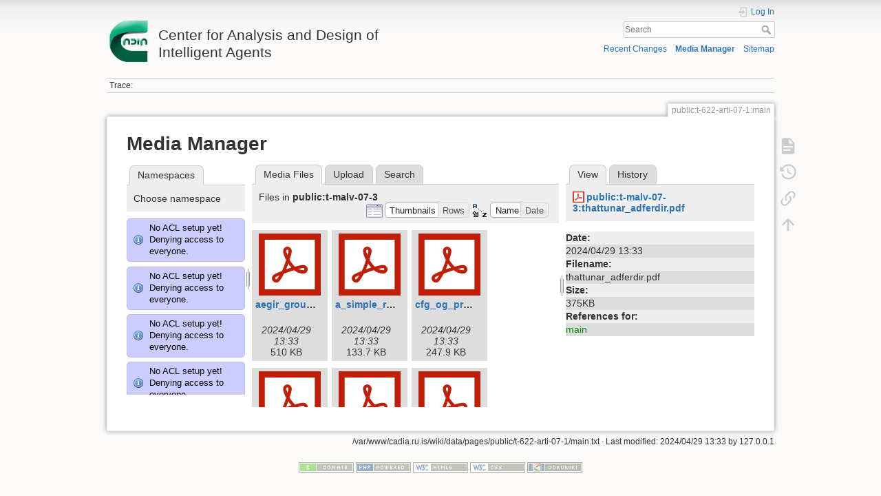

--- FILE ---
content_type: text/html; charset=utf-8
request_url: http://cadia.ru.is/wiki/public:t-622-arti-07-1:main?image=public%3At-malv-07-3%3Athattunar_adferdir.pdf&ns=public%3At-malv-07-3&tab_details=view&do=media&tab_files=files
body_size: 82545
content:
<!DOCTYPE html>
<html lang="en" dir="ltr" class="no-js">
<head>
    <meta charset="utf-8" />
    <title>public:t-622-arti-07-1:main [Center for Analysis and Design of Intelligent Agents]</title>
    <script>(function(H){H.className=H.className.replace(/\bno-js\b/,'js')})(document.documentElement)</script>
    <meta name="generator" content="DokuWiki"/>
<meta name="theme-color" content="#008800"/>
<meta name="robots" content="noindex,nofollow"/>
<link rel="search" type="application/opensearchdescription+xml" href="/wiki/lib/exe/opensearch.php" title="Center for Analysis and Design of Intelligent Agents"/>
<link rel="start" href="/wiki/"/>
<link rel="contents" href="/wiki/public:t-622-arti-07-1:main?do=index" title="Sitemap"/>
<link rel="manifest" href="/wiki/lib/exe/manifest.php"/>
<link rel="alternate" type="application/rss+xml" title="Recent Changes" href="/wiki/feed.php"/>
<link rel="alternate" type="application/rss+xml" title="Current namespace" href="/wiki/feed.php?mode=list&amp;ns=public:t-622-arti-07-1"/>
<link rel="alternate" type="text/html" title="Plain HTML" href="/wiki/_export/xhtml/public:t-622-arti-07-1:main"/>
<link rel="alternate" type="text/plain" title="Wiki Markup" href="/wiki/_export/raw/public:t-622-arti-07-1:main"/>
<link rel="stylesheet" href="/wiki/lib/exe/css.php?t=dokuwiki&amp;tseed=92a27758d7f9e692298b164614de0dc4"/>
<!--[if gte IE 9]><!-->
<script >/*<![CDATA[*/var NS='public:t-622-arti-07-1';var JSINFO = {"relation":{"imageflow":null},"isadmin":0,"isauth":0,"id":"public:t-622-arti-07-1:main","namespace":"public:t-622-arti-07-1","ACT":"media","useHeadingNavigation":0,"useHeadingContent":0};
/*!]]>*/</script>
<script src="/wiki/lib/exe/jquery.php?tseed=34a552433bc33cc9c3bc32527289a0b2" defer="defer"></script>
<script src="/wiki/lib/exe/js.php?t=dokuwiki&amp;tseed=92a27758d7f9e692298b164614de0dc4" defer="defer"></script>
<!--<![endif]-->
    <meta name="viewport" content="width=device-width,initial-scale=1" />
    <link rel="shortcut icon" href="/wiki/lib/tpl/dokuwiki/images/favicon.ico" />
<link rel="apple-touch-icon" href="/wiki/lib/tpl/dokuwiki/images/apple-touch-icon.png" />
    </head>

<body>
    <div id="dokuwiki__site"><div id="dokuwiki__top" class="site dokuwiki mode_media tpl_dokuwiki     ">

        
<!-- ********** HEADER ********** -->
<header id="dokuwiki__header"><div class="pad group">

    
    <div class="headings group">
        <ul class="a11y skip">
            <li><a href="#dokuwiki__content">skip to content</a></li>
        </ul>

        <h1 class="logo"><a href="/wiki/start"  accesskey="h" title="Home [h]"><img src="/wiki/_media/wiki:logo.png" width="64" height="64" alt="" /> <span>Center for Analysis and Design of Intelligent Agents</span></a></h1>
            </div>

    <div class="tools group">
        <!-- USER TOOLS -->
                    <div id="dokuwiki__usertools">
                <h3 class="a11y">User Tools</h3>
                <ul>
                    <li class="action login"><a href="/wiki/public:t-622-arti-07-1:main?do=login&amp;sectok=" title="Log In" rel="nofollow"><span>Log In</span><svg xmlns="http://www.w3.org/2000/svg" width="24" height="24" viewBox="0 0 24 24"><path d="M10 17.25V14H3v-4h7V6.75L15.25 12 10 17.25M8 2h9a2 2 0 0 1 2 2v16a2 2 0 0 1-2 2H8a2 2 0 0 1-2-2v-4h2v4h9V4H8v4H6V4a2 2 0 0 1 2-2z"/></svg></a></li>                </ul>
            </div>
        
        <!-- SITE TOOLS -->
        <div id="dokuwiki__sitetools">
            <h3 class="a11y">Site Tools</h3>
            <form action="/wiki/start" method="get" role="search" class="search doku_form" id="dw__search" accept-charset="utf-8"><input type="hidden" name="do" value="search" /><input type="hidden" name="id" value="public:t-622-arti-07-1:main" /><div class="no"><input name="q" type="text" class="edit" title="[F]" accesskey="f" placeholder="Search" autocomplete="on" id="qsearch__in" value="" /><button value="1" type="submit" title="Search">Search</button><div id="qsearch__out" class="ajax_qsearch JSpopup"></div></div></form>            <div class="mobileTools">
                <form action="/wiki/doku.php" method="get" accept-charset="utf-8"><div class="no"><input type="hidden" name="id" value="public:t-622-arti-07-1:main" /><select name="do" class="edit quickselect" title="Tools"><option value="">Tools</option><optgroup label="Page Tools"><option value="">Show page</option><option value="revisions">Old revisions</option><option value="backlink">Backlinks</option></optgroup><optgroup label="Site Tools"><option value="recent">Recent Changes</option><option value="media">Media Manager</option><option value="index">Sitemap</option></optgroup><optgroup label="User Tools"><option value="login">Log In</option></optgroup></select><button type="submit">&gt;</button></div></form>            </div>
            <ul>
                <li class="action recent"><a href="/wiki/public:t-622-arti-07-1:main?do=recent" title="Recent Changes [r]" rel="nofollow" accesskey="r">Recent Changes</a></li><li class="action media"><a href="/wiki/public:t-622-arti-07-1:main?do=media&amp;ns=public%3At-622-arti-07-1" title="Media Manager" rel="nofollow">Media Manager</a></li><li class="action index"><a href="/wiki/public:t-622-arti-07-1:main?do=index" title="Sitemap [x]" rel="nofollow" accesskey="x">Sitemap</a></li>            </ul>
        </div>

    </div>

    <!-- BREADCRUMBS -->
            <div class="breadcrumbs">
                                        <div class="trace"><span class="bchead">Trace:</span></div>
                    </div>
    
    <hr class="a11y" />
</div></header><!-- /header -->

        <div class="wrapper group">

            
            <!-- ********** CONTENT ********** -->
            <main id="dokuwiki__content"><div class="pad group">
                
                <div class="pageId"><span>public:t-622-arti-07-1:main</span></div>

                <div class="page group">
                                                            <!-- wikipage start -->
                    <div id="mediamanager__page">
<h1>Media Manager</h1>
<div class="panel namespaces">
<h2>Namespaces</h2>
<div class="panelHeader">Choose namespace</div>
<div class="panelContent" id="media__tree">
<div class="info">No ACL setup yet! Denying access to everyone.</div><div class="info">No ACL setup yet! Denying access to everyone.</div><div class="info">No ACL setup yet! Denying access to everyone.</div><div class="info">No ACL setup yet! Denying access to everyone.</div><div class="info">No ACL setup yet! Denying access to everyone.</div><div class="info">No ACL setup yet! Denying access to everyone.</div><div class="info">No ACL setup yet! Denying access to everyone.</div><div class="info">No ACL setup yet! Denying access to everyone.</div><div class="info">No ACL setup yet! Denying access to everyone.</div><div class="info">No ACL setup yet! Denying access to everyone.</div><div class="info">No ACL setup yet! Denying access to everyone.</div><div class="info">No ACL setup yet! Denying access to everyone.</div><div class="info">No ACL setup yet! Denying access to everyone.</div><div class="info">No ACL setup yet! Denying access to everyone.</div><div class="info">No ACL setup yet! Denying access to everyone.</div><div class="info">No ACL setup yet! Denying access to everyone.</div><div class="info">No ACL setup yet! Denying access to everyone.</div><div class="info">No ACL setup yet! Denying access to everyone.</div><div class="info">No ACL setup yet! Denying access to everyone.</div><div class="info">No ACL setup yet! Denying access to everyone.</div><div class="info">No ACL setup yet! Denying access to everyone.</div><div class="info">No ACL setup yet! Denying access to everyone.</div><div class="info">No ACL setup yet! Denying access to everyone.</div><div class="info">No ACL setup yet! Denying access to everyone.</div><div class="info">No ACL setup yet! Denying access to everyone.</div><div class="info">No ACL setup yet! Denying access to everyone.</div><div class="info">No ACL setup yet! Denying access to everyone.</div><div class="info">No ACL setup yet! Denying access to everyone.</div><div class="info">No ACL setup yet! Denying access to everyone.</div><div class="info">No ACL setup yet! Denying access to everyone.</div><div class="info">No ACL setup yet! Denying access to everyone.</div><div class="info">No ACL setup yet! Denying access to everyone.</div><div class="info">No ACL setup yet! Denying access to everyone.</div><div class="info">No ACL setup yet! Denying access to everyone.</div><div class="info">No ACL setup yet! Denying access to everyone.</div><div class="info">No ACL setup yet! Denying access to everyone.</div><div class="info">No ACL setup yet! Denying access to everyone.</div><div class="info">No ACL setup yet! Denying access to everyone.</div><div class="info">No ACL setup yet! Denying access to everyone.</div><div class="info">No ACL setup yet! Denying access to everyone.</div><div class="info">No ACL setup yet! Denying access to everyone.</div><div class="info">No ACL setup yet! Denying access to everyone.</div><div class="info">No ACL setup yet! Denying access to everyone.</div><div class="info">No ACL setup yet! Denying access to everyone.</div><div class="info">No ACL setup yet! Denying access to everyone.</div><div class="info">No ACL setup yet! Denying access to everyone.</div><div class="info">No ACL setup yet! Denying access to everyone.</div><div class="info">No ACL setup yet! Denying access to everyone.</div><div class="info">No ACL setup yet! Denying access to everyone.</div><div class="info">No ACL setup yet! Denying access to everyone.</div><div class="info">No ACL setup yet! Denying access to everyone.</div><div class="info">No ACL setup yet! Denying access to everyone.</div><div class="info">No ACL setup yet! Denying access to everyone.</div><div class="info">No ACL setup yet! Denying access to everyone.</div><div class="info">No ACL setup yet! Denying access to everyone.</div><div class="info">No ACL setup yet! Denying access to everyone.</div><div class="info">No ACL setup yet! Denying access to everyone.</div><div class="info">No ACL setup yet! Denying access to everyone.</div><div class="info">No ACL setup yet! Denying access to everyone.</div><div class="info">No ACL setup yet! Denying access to everyone.</div><div class="info">No ACL setup yet! Denying access to everyone.</div><div class="info">No ACL setup yet! Denying access to everyone.</div><div class="info">No ACL setup yet! Denying access to everyone.</div><div class="info">No ACL setup yet! Denying access to everyone.</div><div class="info">No ACL setup yet! Denying access to everyone.</div><div class="info">No ACL setup yet! Denying access to everyone.</div><div class="info">No ACL setup yet! Denying access to everyone.</div><div class="info">No ACL setup yet! Denying access to everyone.</div><div class="info">No ACL setup yet! Denying access to everyone.</div><div class="info">No ACL setup yet! Denying access to everyone.</div><div class="info">No ACL setup yet! Denying access to everyone.</div><div class="info">No ACL setup yet! Denying access to everyone.</div><div class="info">No ACL setup yet! Denying access to everyone.</div><div class="info">No ACL setup yet! Denying access to everyone.</div><div class="info">No ACL setup yet! Denying access to everyone.</div><div class="info">No ACL setup yet! Denying access to everyone.</div><div class="info">No ACL setup yet! Denying access to everyone.</div><div class="info">No ACL setup yet! Denying access to everyone.</div><div class="info">No ACL setup yet! Denying access to everyone.</div><div class="info">No ACL setup yet! Denying access to everyone.</div><div class="info">No ACL setup yet! Denying access to everyone.</div><div class="info">No ACL setup yet! Denying access to everyone.</div><div class="info">No ACL setup yet! Denying access to everyone.</div><div class="info">No ACL setup yet! Denying access to everyone.</div><div class="info">No ACL setup yet! Denying access to everyone.</div><div class="info">No ACL setup yet! Denying access to everyone.</div><div class="info">No ACL setup yet! Denying access to everyone.</div><div class="info">No ACL setup yet! Denying access to everyone.</div><div class="info">No ACL setup yet! Denying access to everyone.</div><div class="info">No ACL setup yet! Denying access to everyone.</div><div class="info">No ACL setup yet! Denying access to everyone.</div><div class="info">No ACL setup yet! Denying access to everyone.</div>
<ul class="idx">
<li class="media level0 open"><img src="/wiki/lib/images/minus.gif" alt="−" /><div class="li"><a href="/wiki/public:t-622-arti-07-1:main?ns=&amp;tab_files=files&amp;do=media&amp;tab_details=view&amp;image=public%3At-malv-07-3%3Athattunar_adferdir.pdf" class="idx_dir">[root]</a></div>
<ul class="idx">
<li class="media level1 closed"><img src="/wiki/lib/images/plus.gif" alt="+" /><div class="li"><a href="/wiki/public:t-622-arti-07-1:main?ns=agusthl&amp;tab_files=files&amp;do=media&amp;tab_details=view&amp;image=public%3At-malv-07-3%3Athattunar_adferdir.pdf" class="idx_dir">agusthl</a></div></li>
<li class="media level1 closed"><img src="/wiki/lib/images/plus.gif" alt="+" /><div class="li"><a href="/wiki/public:t-622-arti-07-1:main?ns=ai_fest_08&amp;tab_files=files&amp;do=media&amp;tab_details=view&amp;image=public%3At-malv-07-3%3Athattunar_adferdir.pdf" class="idx_dir">ai_fest_08</a></div></li>
<li class="media level1 closed"><img src="/wiki/lib/images/plus.gif" alt="+" /><div class="li"><a href="/wiki/public:t-622-arti-07-1:main?ns=aleksandar_micic&amp;tab_files=files&amp;do=media&amp;tab_details=view&amp;image=public%3At-malv-07-3%3Athattunar_adferdir.pdf" class="idx_dir">aleksandar_micic</a></div></li>
<li class="media level1 closed"><img src="/wiki/lib/images/plus.gif" alt="+" /><div class="li"><a href="/wiki/public:t-622-arti-07-1:main?ns=arni_st_sigurdsson&amp;tab_files=files&amp;do=media&amp;tab_details=view&amp;image=public%3At-malv-07-3%3Athattunar_adferdir.pdf" class="idx_dir">arni_st_sigurdsson</a></div></li>
<li class="media level1 closed"><img src="/wiki/lib/images/plus.gif" alt="+" /><div class="li"><a href="/wiki/public:t-622-arti-07-1:main?ns=attentionthesis&amp;tab_files=files&amp;do=media&amp;tab_details=view&amp;image=public%3At-malv-07-3%3Athattunar_adferdir.pdf" class="idx_dir">attentionthesis</a></div></li>
<li class="media level1 closed"><img src="/wiki/lib/images/plus.gif" alt="+" /><div class="li"><a href="/wiki/public:t-622-arti-07-1:main?ns=bilskursgervigreind&amp;tab_files=files&amp;do=media&amp;tab_details=view&amp;image=public%3At-malv-07-3%3Athattunar_adferdir.pdf" class="idx_dir">bilskursgervigreind</a></div></li>
<li class="media level1 closed"><img src="/wiki/lib/images/plus.gif" alt="+" /><div class="li"><a href="/wiki/public:t-622-arti-07-1:main?ns=birna_%C3%ADris_j%C3%B3nsd%C3%B3ttir&amp;tab_files=files&amp;do=media&amp;tab_details=view&amp;image=public%3At-malv-07-3%3Athattunar_adferdir.pdf" class="idx_dir">birna_íris_jónsdóttir</a></div></li>
<li class="media level1 closed"><img src="/wiki/lib/images/plus.gif" alt="+" /><div class="li"><a href="/wiki/public:t-622-arti-07-1:main?ns=blog&amp;tab_files=files&amp;do=media&amp;tab_details=view&amp;image=public%3At-malv-07-3%3Athattunar_adferdir.pdf" class="idx_dir">blog</a></div></li>
<li class="media level1 closed"><img src="/wiki/lib/images/plus.gif" alt="+" /><div class="li"><a href="/wiki/public:t-622-arti-07-1:main?ns=bml&amp;tab_files=files&amp;do=media&amp;tab_details=view&amp;image=public%3At-malv-07-3%3Athattunar_adferdir.pdf" class="idx_dir">bml</a></div></li>
<li class="media level1 closed"><img src="/wiki/lib/images/plus.gif" alt="+" /><div class="li"><a href="/wiki/public:t-622-arti-07-1:main?ns=cache_mathplugin&amp;tab_files=files&amp;do=media&amp;tab_details=view&amp;image=public%3At-malv-07-3%3Athattunar_adferdir.pdf" class="idx_dir">cache_mathplugin</a></div></li>
<li class="media level1 closed"><img src="/wiki/lib/images/plus.gif" alt="+" /><div class="li"><a href="/wiki/public:t-622-arti-07-1:main?ns=cadia-ccp-collab&amp;tab_files=files&amp;do=media&amp;tab_details=view&amp;image=public%3At-malv-07-3%3Athattunar_adferdir.pdf" class="idx_dir">cadia-ccp-collab</a></div></li>
<li class="media level1 closed"><img src="/wiki/lib/images/plus.gif" alt="+" /><div class="li"><a href="/wiki/public:t-622-arti-07-1:main?ns=cooking_expert&amp;tab_files=files&amp;do=media&amp;tab_details=view&amp;image=public%3At-malv-07-3%3Athattunar_adferdir.pdf" class="idx_dir">cooking_expert</a></div></li>
<li class="media level1 closed"><img src="/wiki/lib/images/plus.gif" alt="+" /><div class="li"><a href="/wiki/public:t-622-arti-07-1:main?ns=creativity&amp;tab_files=files&amp;do=media&amp;tab_details=view&amp;image=public%3At-malv-07-3%3Athattunar_adferdir.pdf" class="idx_dir">creativity</a></div></li>
<li class="media level1 closed"><img src="/wiki/lib/images/plus.gif" alt="+" /><div class="li"><a href="/wiki/public:t-622-arti-07-1:main?ns=emergence-causation&amp;tab_files=files&amp;do=media&amp;tab_details=view&amp;image=public%3At-malv-07-3%3Athattunar_adferdir.pdf" class="idx_dir">emergence-causation</a></div></li>
<li class="media level1 closed"><img src="/wiki/lib/images/plus.gif" alt="+" /><div class="li"><a href="/wiki/public:t-622-arti-07-1:main?ns=energy_markets&amp;tab_files=files&amp;do=media&amp;tab_details=view&amp;image=public%3At-malv-07-3%3Athattunar_adferdir.pdf" class="idx_dir">energy_markets</a></div></li>
<li class="media level1 closed"><img src="/wiki/lib/images/plus.gif" alt="+" /><div class="li"><a href="/wiki/public:t-622-arti-07-1:main?ns=freyr_magn%C3%BAsson&amp;tab_files=files&amp;do=media&amp;tab_details=view&amp;image=public%3At-malv-07-3%3Athattunar_adferdir.pdf" class="idx_dir">freyr_magnússon</a></div></li>
<li class="media level1 closed"><img src="/wiki/lib/images/plus.gif" alt="+" /><div class="li"><a href="/wiki/public:t-622-arti-07-1:main?ns=graphviz&amp;tab_files=files&amp;do=media&amp;tab_details=view&amp;image=public%3At-malv-07-3%3Athattunar_adferdir.pdf" class="idx_dir">graphviz</a></div></li>
<li class="media level1 closed"><img src="/wiki/lib/images/plus.gif" alt="+" /><div class="li"><a href="/wiki/public:t-622-arti-07-1:main?ns=gudnyragna&amp;tab_files=files&amp;do=media&amp;tab_details=view&amp;image=public%3At-malv-07-3%3Athattunar_adferdir.pdf" class="idx_dir">gudnyragna</a></div></li>
<li class="media level1 closed"><img src="/wiki/lib/images/plus.gif" alt="+" /><div class="li"><a href="/wiki/public:t-622-arti-07-1:main?ns=gunnar_steinn_valgardsson&amp;tab_files=files&amp;do=media&amp;tab_details=view&amp;image=public%3At-malv-07-3%3Athattunar_adferdir.pdf" class="idx_dir">gunnar_steinn_valgardsson</a></div></li>
<li class="media level1 closed"><img src="/wiki/lib/images/plus.gif" alt="+" /><div class="li"><a href="/wiki/public:t-622-arti-07-1:main?ns=hannes_hogni&amp;tab_files=files&amp;do=media&amp;tab_details=view&amp;image=public%3At-malv-07-3%3Athattunar_adferdir.pdf" class="idx_dir">hannes_hogni</a></div></li>
<li class="media level1 closed"><img src="/wiki/lib/images/plus.gif" alt="+" /><div class="li"><a href="/wiki/public:t-622-arti-07-1:main?ns=hrafn_th%C3%B3risson&amp;tab_files=files&amp;do=media&amp;tab_details=view&amp;image=public%3At-malv-07-3%3Athattunar_adferdir.pdf" class="idx_dir">hrafn_thórisson</a></div></li>
<li class="media level1 closed"><img src="/wiki/lib/images/plus.gif" alt="+" /><div class="li"><a href="/wiki/public:t-622-arti-07-1:main?ns=humanobstemp&amp;tab_files=files&amp;do=media&amp;tab_details=view&amp;image=public%3At-malv-07-3%3Athattunar_adferdir.pdf" class="idx_dir">humanobstemp</a></div></li>
<li class="media level1 closed"><img src="/wiki/lib/images/plus.gif" alt="+" /><div class="li"><a href="/wiki/public:t-622-arti-07-1:main?ns=humanoidrobot&amp;tab_files=files&amp;do=media&amp;tab_details=view&amp;image=public%3At-malv-07-3%3Athattunar_adferdir.pdf" class="idx_dir">humanoidrobot</a></div></li>
<li class="media level1 closed"><img src="/wiki/lib/images/plus.gif" alt="+" /><div class="li"><a href="/wiki/public:t-622-arti-07-1:main?ns=iiim&amp;tab_files=files&amp;do=media&amp;tab_details=view&amp;image=public%3At-malv-07-3%3Athattunar_adferdir.pdf" class="idx_dir">iiim</a></div></li>
<li class="media level1 closed"><img src="/wiki/lib/images/plus.gif" alt="+" /><div class="li"><a href="/wiki/public:t-622-arti-07-1:main?ns=internal&amp;tab_files=files&amp;do=media&amp;tab_details=view&amp;image=public%3At-malv-07-3%3Athattunar_adferdir.pdf" class="idx_dir">internal</a></div></li>
<li class="media level1 closed"><img src="/wiki/lib/images/plus.gif" alt="+" /><div class="li"><a href="/wiki/public:t-622-arti-07-1:main?ns=jobs&amp;tab_files=files&amp;do=media&amp;tab_details=view&amp;image=public%3At-malv-07-3%3Athattunar_adferdir.pdf" class="idx_dir">jobs</a></div></li>
<li class="media level1 closed"><img src="/wiki/lib/images/plus.gif" alt="+" /><div class="li"><a href="/wiki/public:t-622-arti-07-1:main?ns=kristinn_r._%C3%BE%C3%B3risson&amp;tab_files=files&amp;do=media&amp;tab_details=view&amp;image=public%3At-malv-07-3%3Athattunar_adferdir.pdf" class="idx_dir">kristinn_r._þórisson</a></div></li>
<li class="media level1 closed"><img src="/wiki/lib/images/plus.gif" alt="+" /><div class="li"><a href="/wiki/public:t-622-arti-07-1:main?ns=latex&amp;tab_files=files&amp;do=media&amp;tab_details=view&amp;image=public%3At-malv-07-3%3Athattunar_adferdir.pdf" class="idx_dir">latex</a></div></li>
<li class="media level1 closed"><img src="/wiki/lib/images/plus.gif" alt="+" /><div class="li"><a href="/wiki/public:t-622-arti-07-1:main?ns=livingshadows&amp;tab_files=files&amp;do=media&amp;tab_details=view&amp;image=public%3At-malv-07-3%3Athattunar_adferdir.pdf" class="idx_dir">livingshadows</a></div></li>
<li class="media level1 closed"><img src="/wiki/lib/images/plus.gif" alt="+" /><div class="li"><a href="/wiki/public:t-622-arti-07-1:main?ns=luis&amp;tab_files=files&amp;do=media&amp;tab_details=view&amp;image=public%3At-malv-07-3%3Athattunar_adferdir.pdf" class="idx_dir">luis</a></div></li>
<li class="media level1 closed"><img src="/wiki/lib/images/plus.gif" alt="+" /><div class="li"><a href="/wiki/public:t-622-arti-07-1:main?ns=managingfirstimpressionsra&amp;tab_files=files&amp;do=media&amp;tab_details=view&amp;image=public%3At-malv-07-3%3Athattunar_adferdir.pdf" class="idx_dir">managingfirstimpressionsra</a></div></li>
<li class="media level1 closed"><img src="/wiki/lib/images/plus.gif" alt="+" /><div class="li"><a href="/wiki/public:t-622-arti-07-1:main?ns=modular_planning_systems_06&amp;tab_files=files&amp;do=media&amp;tab_details=view&amp;image=public%3At-malv-07-3%3Athattunar_adferdir.pdf" class="idx_dir">modular_planning_systems_06</a></div></li>
<li class="media level1 closed"><img src="/wiki/lib/images/plus.gif" alt="+" /><div class="li"><a href="/wiki/public:t-622-arti-07-1:main?ns=openbeat&amp;tab_files=files&amp;do=media&amp;tab_details=view&amp;image=public%3At-malv-07-3%3Athattunar_adferdir.pdf" class="idx_dir">openbeat</a></div></li>
<li class="media level1 closed"><img src="/wiki/lib/images/plus.gif" alt="+" /><div class="li"><a href="/wiki/public:t-622-arti-07-1:main?ns=peter_holzkorn&amp;tab_files=files&amp;do=media&amp;tab_details=view&amp;image=public%3At-malv-07-3%3Athattunar_adferdir.pdf" class="idx_dir">peter_holzkorn</a></div></li>
<li class="media level1 closed"><img src="/wiki/lib/images/plus.gif" alt="+" /><div class="li"><a href="/wiki/public:t-622-arti-07-1:main?ns=playground&amp;tab_files=files&amp;do=media&amp;tab_details=view&amp;image=public%3At-malv-07-3%3Athattunar_adferdir.pdf" class="idx_dir">playground</a></div></li>
<li class="media level1 closed"><img src="/wiki/lib/images/plus.gif" alt="+" /><div class="li"><a href="/wiki/public:t-622-arti-07-1:main?ns=plot&amp;tab_files=files&amp;do=media&amp;tab_details=view&amp;image=public%3At-malv-07-3%3Athattunar_adferdir.pdf" class="idx_dir">plot</a></div></li>
<li class="media level1 open"><img src="/wiki/lib/images/minus.gif" alt="−" /><div class="li"><a href="/wiki/public:t-622-arti-07-1:main?ns=public&amp;tab_files=files&amp;do=media&amp;tab_details=view&amp;image=public%3At-malv-07-3%3Athattunar_adferdir.pdf" class="idx_dir">public</a></div>
<ul class="idx">
<li class="media level2 closed"><img src="/wiki/lib/images/plus.gif" alt="+" /><div class="li"><a href="/wiki/public:t-622-arti-07-1:main?ns=public%3Aambient_earth&amp;tab_files=files&amp;do=media&amp;tab_details=view&amp;image=public%3At-malv-07-3%3Athattunar_adferdir.pdf" class="idx_dir">ambient_earth</a></div></li>
<li class="media level2 closed"><img src="/wiki/lib/images/plus.gif" alt="+" /><div class="li"><a href="/wiki/public:t-622-arti-07-1:main?ns=public%3Abilskursgervigreind&amp;tab_files=files&amp;do=media&amp;tab_details=view&amp;image=public%3At-malv-07-3%3Athattunar_adferdir.pdf" class="idx_dir">bilskursgervigreind</a></div></li>
<li class="media level2 closed"><img src="/wiki/lib/images/plus.gif" alt="+" /><div class="li"><a href="/wiki/public:t-622-arti-07-1:main?ns=public%3Acadia-clause&amp;tab_files=files&amp;do=media&amp;tab_details=view&amp;image=public%3At-malv-07-3%3Athattunar_adferdir.pdf" class="idx_dir">cadia-clause</a></div></li>
<li class="media level2 closed"><img src="/wiki/lib/images/plus.gif" alt="+" /><div class="li"><a href="/wiki/public:t-622-arti-07-1:main?ns=public%3Acadia-research&amp;tab_files=files&amp;do=media&amp;tab_details=view&amp;image=public%3At-malv-07-3%3Athattunar_adferdir.pdf" class="idx_dir">cadia-research</a></div></li>
<li class="media level2 closed"><img src="/wiki/lib/images/plus.gif" alt="+" /><div class="li"><a href="/wiki/public:t-622-arti-07-1:main?ns=public%3Acadiaplayer&amp;tab_files=files&amp;do=media&amp;tab_details=view&amp;image=public%3At-malv-07-3%3Athattunar_adferdir.pdf" class="idx_dir">cadiaplayer</a></div></li>
<li class="media level2 closed"><img src="/wiki/lib/images/plus.gif" alt="+" /><div class="li"><a href="/wiki/public:t-622-arti-07-1:main?ns=public%3Ae-217-prog-2010-1&amp;tab_files=files&amp;do=media&amp;tab_details=view&amp;image=public%3At-malv-07-3%3Athattunar_adferdir.pdf" class="idx_dir">e-217-prog-2010-1</a></div></li>
<li class="media level2 closed"><img src="/wiki/lib/images/plus.gif" alt="+" /><div class="li"><a href="/wiki/public:t-622-arti-07-1:main?ns=public%3Agtql&amp;tab_files=files&amp;do=media&amp;tab_details=view&amp;image=public%3At-malv-07-3%3Athattunar_adferdir.pdf" class="idx_dir">gtql</a></div></li>
<li class="media level2 closed"><img src="/wiki/lib/images/plus.gif" alt="+" /><div class="li"><a href="/wiki/public:t-622-arti-07-1:main?ns=public%3Ai-622-arti-08-1&amp;tab_files=files&amp;do=media&amp;tab_details=view&amp;image=public%3At-malv-07-3%3Athattunar_adferdir.pdf" class="idx_dir">i-622-arti-08-1</a></div></li>
<li class="media level2 closed"><img src="/wiki/lib/images/plus.gif" alt="+" /><div class="li"><a href="/wiki/public:t-622-arti-07-1:main?ns=public%3Ai-700-abms-07-1&amp;tab_files=files&amp;do=media&amp;tab_details=view&amp;image=public%3At-malv-07-3%3Athattunar_adferdir.pdf" class="idx_dir">i-700-abms-07-1</a></div></li>
<li class="media level2 closed"><img src="/wiki/lib/images/plus.gif" alt="+" /><div class="li"><a href="/wiki/public:t-622-arti-07-1:main?ns=public%3Ai-700-abms-08-1&amp;tab_files=files&amp;do=media&amp;tab_details=view&amp;image=public%3At-malv-07-3%3Athattunar_adferdir.pdf" class="idx_dir">i-700-abms-08-1</a></div></li>
<li class="media level2 closed"><img src="/wiki/lib/images/plus.gif" alt="+" /><div class="li"><a href="/wiki/public:t-622-arti-07-1:main?ns=public%3Aproblem_solving_challenge_2015&amp;tab_files=files&amp;do=media&amp;tab_details=view&amp;image=public%3At-malv-07-3%3Athattunar_adferdir.pdf" class="idx_dir">problem_solving_challenge_2015</a></div></li>
<li class="media level2 closed"><img src="/wiki/lib/images/plus.gif" alt="+" /><div class="li"><a href="/wiki/public:t-622-arti-07-1:main?ns=public%3Apublications&amp;tab_files=files&amp;do=media&amp;tab_details=view&amp;image=public%3At-malv-07-3%3Athattunar_adferdir.pdf" class="idx_dir">publications</a></div></li>
<li class="media level2 closed"><img src="/wiki/lib/images/plus.gif" alt="+" /><div class="li"><a href="/wiki/public:t-622-arti-07-1:main?ns=public%3Arem4&amp;tab_files=files&amp;do=media&amp;tab_details=view&amp;image=public%3At-malv-07-3%3Athattunar_adferdir.pdf" class="idx_dir">rem4</a></div></li>
<li class="media level2 closed"><img src="/wiki/lib/images/plus.gif" alt="+" /><div class="li"><a href="/wiki/public:t-622-arti-07-1:main?ns=public%3Arobotopera&amp;tab_files=files&amp;do=media&amp;tab_details=view&amp;image=public%3At-malv-07-3%3Athattunar_adferdir.pdf" class="idx_dir">robotopera</a></div></li>
<li class="media level2 closed"><img src="/wiki/lib/images/plus.gif" alt="+" /><div class="li"><a href="/wiki/public:t-622-arti-07-1:main?ns=public%3Askundar&amp;tab_files=files&amp;do=media&amp;tab_details=view&amp;image=public%3At-malv-07-3%3Athattunar_adferdir.pdf" class="idx_dir">skundar</a></div></li>
<li class="media level2 closed"><img src="/wiki/lib/images/plus.gif" alt="+" /><div class="li"><a href="/wiki/public:t-622-arti-07-1:main?ns=public%3Asocialgame&amp;tab_files=files&amp;do=media&amp;tab_details=view&amp;image=public%3At-malv-07-3%3Athattunar_adferdir.pdf" class="idx_dir">socialgame</a></div></li>
<li class="media level2 closed"><img src="/wiki/lib/images/plus.gif" alt="+" /><div class="li"><a href="/wiki/public:t-622-arti-07-1:main?ns=public%3Asuperbody&amp;tab_files=files&amp;do=media&amp;tab_details=view&amp;image=public%3At-malv-07-3%3Athattunar_adferdir.pdf" class="idx_dir">superbody</a></div></li>
<li class="media level2 closed"><img src="/wiki/lib/images/plus.gif" alt="+" /><div class="li"><a href="/wiki/public:t-622-arti-07-1:main?ns=public%3Asuperhumanoids&amp;tab_files=files&amp;do=media&amp;tab_details=view&amp;image=public%3At-malv-07-3%3Athattunar_adferdir.pdf" class="idx_dir">superhumanoids</a></div></li>
<li class="media level2 closed"><img src="/wiki/lib/images/plus.gif" alt="+" /><div class="li"><a href="/wiki/public:t-622-arti-07-1:main?ns=public%3Asuperradiohost&amp;tab_files=files&amp;do=media&amp;tab_details=view&amp;image=public%3At-malv-07-3%3Athattunar_adferdir.pdf" class="idx_dir">superradiohost</a></div></li>
<li class="media level2 closed"><img src="/wiki/lib/images/plus.gif" alt="+" /><div class="li"><a href="/wiki/public:t-622-arti-07-1:main?ns=public%3At-530-hhge-07-1&amp;tab_files=files&amp;do=media&amp;tab_details=view&amp;image=public%3At-malv-07-3%3Athattunar_adferdir.pdf" class="idx_dir">t-530-hhge-07-1</a></div></li>
<li class="media level2 closed"><img src="/wiki/lib/images/plus.gif" alt="+" /><div class="li"><a href="/wiki/public:t-622-arti-07-1:main?ns=public%3At-622-arti-07-1&amp;tab_files=files&amp;do=media&amp;tab_details=view&amp;image=public%3At-malv-07-3%3Athattunar_adferdir.pdf" class="idx_dir">t-622-arti-07-1</a></div></li>
<li class="media level2 closed"><img src="/wiki/lib/images/plus.gif" alt="+" /><div class="li"><a href="/wiki/public:t-622-arti-07-1:main?ns=public%3At-622-arti-08-1&amp;tab_files=files&amp;do=media&amp;tab_details=view&amp;image=public%3At-malv-07-3%3Athattunar_adferdir.pdf" class="idx_dir">t-622-arti-08-1</a></div></li>
<li class="media level2 closed"><img src="/wiki/lib/images/plus.gif" alt="+" /><div class="li"><a href="/wiki/public:t-622-arti-07-1:main?ns=public%3At-622-arti-09-1&amp;tab_files=files&amp;do=media&amp;tab_details=view&amp;image=public%3At-malv-07-3%3Athattunar_adferdir.pdf" class="idx_dir">t-622-arti-09-1</a></div></li>
<li class="media level2 closed"><img src="/wiki/lib/images/plus.gif" alt="+" /><div class="li"><a href="/wiki/public:t-622-arti-07-1:main?ns=public%3At-622-arti-11-1&amp;tab_files=files&amp;do=media&amp;tab_details=view&amp;image=public%3At-malv-07-3%3Athattunar_adferdir.pdf" class="idx_dir">t-622-arti-11-1</a></div></li>
<li class="media level2 closed"><img src="/wiki/lib/images/plus.gif" alt="+" /><div class="li"><a href="/wiki/public:t-622-arti-07-1:main?ns=public%3At-622-arti-12-1&amp;tab_files=files&amp;do=media&amp;tab_details=view&amp;image=public%3At-malv-07-3%3Athattunar_adferdir.pdf" class="idx_dir">t-622-arti-12-1</a></div></li>
<li class="media level2 closed"><img src="/wiki/lib/images/plus.gif" alt="+" /><div class="li"><a href="/wiki/public:t-622-arti-07-1:main?ns=public%3At-622-arti-13-1&amp;tab_files=files&amp;do=media&amp;tab_details=view&amp;image=public%3At-malv-07-3%3Athattunar_adferdir.pdf" class="idx_dir">t-622-arti-13-1</a></div></li>
<li class="media level2 closed"><img src="/wiki/lib/images/plus.gif" alt="+" /><div class="li"><a href="/wiki/public:t-622-arti-07-1:main?ns=public%3At-622-arti-14-1&amp;tab_files=files&amp;do=media&amp;tab_details=view&amp;image=public%3At-malv-07-3%3Athattunar_adferdir.pdf" class="idx_dir">t-622-arti-14-1</a></div></li>
<li class="media level2 closed"><img src="/wiki/lib/images/plus.gif" alt="+" /><div class="li"><a href="/wiki/public:t-622-arti-07-1:main?ns=public%3At-622-arti-16-1&amp;tab_files=files&amp;do=media&amp;tab_details=view&amp;image=public%3At-malv-07-3%3Athattunar_adferdir.pdf" class="idx_dir">t-622-arti-16-1</a></div></li>
<li class="media level2 closed"><img src="/wiki/lib/images/plus.gif" alt="+" /><div class="li"><a href="/wiki/public:t-622-arti-07-1:main?ns=public%3At-701-rem4&amp;tab_files=files&amp;do=media&amp;tab_details=view&amp;image=public%3At-malv-07-3%3Athattunar_adferdir.pdf" class="idx_dir">t-701-rem4</a></div></li>
<li class="media level2 closed"><img src="/wiki/lib/images/plus.gif" alt="+" /><div class="li"><a href="/wiki/public:t-622-arti-07-1:main?ns=public%3At-709-aies&amp;tab_files=files&amp;do=media&amp;tab_details=view&amp;image=public%3At-malv-07-3%3Athattunar_adferdir.pdf" class="idx_dir">t-709-aies</a></div></li>
<li class="media level2 closed"><img src="/wiki/lib/images/plus.gif" alt="+" /><div class="li"><a href="/wiki/public:t-622-arti-07-1:main?ns=public%3At-713-mers&amp;tab_files=files&amp;do=media&amp;tab_details=view&amp;image=public%3At-malv-07-3%3Athattunar_adferdir.pdf" class="idx_dir">t-713-mers</a></div></li>
<li class="media level2 closed"><img src="/wiki/lib/images/plus.gif" alt="+" /><div class="li"><a href="/wiki/public:t-622-arti-07-1:main?ns=public%3At-720-atai&amp;tab_files=files&amp;do=media&amp;tab_details=view&amp;image=public%3At-malv-07-3%3Athattunar_adferdir.pdf" class="idx_dir">t-720-atai</a></div></li>
<li class="media level2 closed"><img src="/wiki/lib/images/plus.gif" alt="+" /><div class="li"><a href="/wiki/public:t-622-arti-07-1:main?ns=public%3At-877-auto-2010-2&amp;tab_files=files&amp;do=media&amp;tab_details=view&amp;image=public%3At-malv-07-3%3Athattunar_adferdir.pdf" class="idx_dir">t-877-auto-2010-2</a></div></li>
<li class="media level2 closed"><img src="/wiki/lib/images/plus.gif" alt="+" /><div class="li"><a href="/wiki/public:t-622-arti-07-1:main?ns=public%3At-gede-12-1&amp;tab_files=files&amp;do=media&amp;tab_details=view&amp;image=public%3At-malv-07-3%3Athattunar_adferdir.pdf" class="idx_dir">t-gede-12-1</a></div></li>
<li class="media level2 closed"><img src="/wiki/lib/images/plus.gif" alt="+" /><div class="li"><a href="/wiki/public:t-622-arti-07-1:main?ns=public%3At-gede-13-1&amp;tab_files=files&amp;do=media&amp;tab_details=view&amp;image=public%3At-malv-07-3%3Athattunar_adferdir.pdf" class="idx_dir">t-gede-13-1</a></div></li>
<li class="media level2 closed"><img src="/wiki/lib/images/plus.gif" alt="+" /><div class="li"><a href="/wiki/public:t-622-arti-07-1:main?ns=public%3At-gede-14-1&amp;tab_files=files&amp;do=media&amp;tab_details=view&amp;image=public%3At-malv-07-3%3Athattunar_adferdir.pdf" class="idx_dir">t-gede-14-1</a></div></li>
<li class="media level2 closed"><img src="/wiki/lib/images/plus.gif" alt="+" /><div class="li"><a href="/wiki/public:t-622-arti-07-1:main?ns=public%3At-gede-15-1&amp;tab_files=files&amp;do=media&amp;tab_details=view&amp;image=public%3At-malv-07-3%3Athattunar_adferdir.pdf" class="idx_dir">t-gede-15-1</a></div></li>
<li class="media level2 closed"><img src="/wiki/lib/images/plus.gif" alt="+" /><div class="li"><a href="/wiki/public:t-622-arti-07-1:main?ns=public%3At-gede-16-1&amp;tab_files=files&amp;do=media&amp;tab_details=view&amp;image=public%3At-malv-07-3%3Athattunar_adferdir.pdf" class="idx_dir">t-gede-16-1</a></div></li>
<li class="media level2 open"><img src="/wiki/lib/images/minus.gif" alt="−" /><div class="li"><a href="/wiki/public:t-622-arti-07-1:main?ns=public%3At-malv-07-3&amp;tab_files=files&amp;do=media&amp;tab_details=view&amp;image=public%3At-malv-07-3%3Athattunar_adferdir.pdf" class="idx_dir">t-malv-07-3</a></div></li>
<li class="media level2 closed"><img src="/wiki/lib/images/plus.gif" alt="+" /><div class="li"><a href="/wiki/public:t-622-arti-07-1:main?ns=public%3At-malv-08-3&amp;tab_files=files&amp;do=media&amp;tab_details=view&amp;image=public%3At-malv-07-3%3Athattunar_adferdir.pdf" class="idx_dir">t-malv-08-3</a></div></li>
<li class="media level2 closed"><img src="/wiki/lib/images/plus.gif" alt="+" /><div class="li"><a href="/wiki/public:t-622-arti-07-1:main?ns=public%3At-malv-09-3&amp;tab_files=files&amp;do=media&amp;tab_details=view&amp;image=public%3At-malv-07-3%3Athattunar_adferdir.pdf" class="idx_dir">t-malv-09-3</a></div></li>
<li class="media level2 closed"><img src="/wiki/lib/images/plus.gif" alt="+" /><div class="li"><a href="/wiki/public:t-622-arti-07-1:main?ns=public%3At-malv-10-3&amp;tab_files=files&amp;do=media&amp;tab_details=view&amp;image=public%3At-malv-07-3%3Athattunar_adferdir.pdf" class="idx_dir">t-malv-10-3</a></div></li>
<li class="media level2 closed"><img src="/wiki/lib/images/plus.gif" alt="+" /><div class="li"><a href="/wiki/public:t-622-arti-07-1:main?ns=public%3At-malv-15-3&amp;tab_files=files&amp;do=media&amp;tab_details=view&amp;image=public%3At-malv-07-3%3Athattunar_adferdir.pdf" class="idx_dir">t-malv-15-3</a></div></li>
<li class="media level2 closed"><img src="/wiki/lib/images/plus.gif" alt="+" /><div class="li"><a href="/wiki/public:t-622-arti-07-1:main?ns=public%3At-vien-07-1&amp;tab_files=files&amp;do=media&amp;tab_details=view&amp;image=public%3At-malv-07-3%3Athattunar_adferdir.pdf" class="idx_dir">t-vien-07-1</a></div></li>
<li class="media level2 closed"><img src="/wiki/lib/images/plus.gif" alt="+" /><div class="li"><a href="/wiki/public:t-622-arti-07-1:main?ns=public%3At-vien-08-1&amp;tab_files=files&amp;do=media&amp;tab_details=view&amp;image=public%3At-malv-07-3%3Athattunar_adferdir.pdf" class="idx_dir">t-vien-08-1</a></div></li>
<li class="media level2 closed"><img src="/wiki/lib/images/plus.gif" alt="+" /><div class="li"><a href="/wiki/public:t-622-arti-07-1:main?ns=public%3At-vien-09-1&amp;tab_files=files&amp;do=media&amp;tab_details=view&amp;image=public%3At-malv-07-3%3Athattunar_adferdir.pdf" class="idx_dir">t-vien-09-1</a></div></li>
<li class="media level2 closed"><img src="/wiki/lib/images/plus.gif" alt="+" /><div class="li"><a href="/wiki/public:t-622-arti-07-1:main?ns=public%3At-vien-10-3&amp;tab_files=files&amp;do=media&amp;tab_details=view&amp;image=public%3At-malv-07-3%3Athattunar_adferdir.pdf" class="idx_dir">t-vien-10-3</a></div></li>
<li class="media level2 closed"><img src="/wiki/lib/images/plus.gif" alt="+" /><div class="li"><a href="/wiki/public:t-622-arti-07-1:main?ns=public%3At-vien-11-1&amp;tab_files=files&amp;do=media&amp;tab_details=view&amp;image=public%3At-malv-07-3%3Athattunar_adferdir.pdf" class="idx_dir">t-vien-11-1</a></div></li>
<li class="media level2 closed"><img src="/wiki/lib/images/plus.gif" alt="+" /><div class="li"><a href="/wiki/public:t-622-arti-07-1:main?ns=public%3At-vien-12-1&amp;tab_files=files&amp;do=media&amp;tab_details=view&amp;image=public%3At-malv-07-3%3Athattunar_adferdir.pdf" class="idx_dir">t-vien-12-1</a></div></li>
<li class="media level2 closed"><img src="/wiki/lib/images/plus.gif" alt="+" /><div class="li"><a href="/wiki/public:t-622-arti-07-1:main?ns=public%3At-vien-14-1&amp;tab_files=files&amp;do=media&amp;tab_details=view&amp;image=public%3At-malv-07-3%3Athattunar_adferdir.pdf" class="idx_dir">t-vien-14-1</a></div></li>
<li class="media level2 closed"><img src="/wiki/lib/images/plus.gif" alt="+" /><div class="li"><a href="/wiki/public:t-622-arti-07-1:main?ns=public%3At-vien-15-3&amp;tab_files=files&amp;do=media&amp;tab_details=view&amp;image=public%3At-malv-07-3%3Athattunar_adferdir.pdf" class="idx_dir">t-vien-15-3</a></div></li>
<li class="media level2 closed"><img src="/wiki/lib/images/plus.gif" alt="+" /><div class="li"><a href="/wiki/public:t-622-arti-07-1:main?ns=public%3At720-atai-2012&amp;tab_files=files&amp;do=media&amp;tab_details=view&amp;image=public%3At-malv-07-3%3Athattunar_adferdir.pdf" class="idx_dir">t720-atai-2012</a></div></li>
<li class="media level2 closed"><img src="/wiki/lib/images/plus.gif" alt="+" /><div class="li"><a href="/wiki/public:t-622-arti-07-1:main?ns=public%3Avelaldin&amp;tab_files=files&amp;do=media&amp;tab_details=view&amp;image=public%3At-malv-07-3%3Athattunar_adferdir.pdf" class="idx_dir">velaldin</a></div></li>
</ul>
</li>
<li class="media level1 closed"><img src="/wiki/lib/images/plus.gif" alt="+" /><div class="li"><a href="/wiki/public:t-622-arti-07-1:main?ns=rem4&amp;tab_files=files&amp;do=media&amp;tab_details=view&amp;image=public%3At-malv-07-3%3Athattunar_adferdir.pdf" class="idx_dir">rem4</a></div></li>
<li class="media level1 closed"><img src="/wiki/lib/images/plus.gif" alt="+" /><div class="li"><a href="/wiki/public:t-622-arti-07-1:main?ns=roboradio&amp;tab_files=files&amp;do=media&amp;tab_details=view&amp;image=public%3At-malv-07-3%3Athattunar_adferdir.pdf" class="idx_dir">roboradio</a></div></li>
<li class="media level1 closed"><img src="/wiki/lib/images/plus.gif" alt="+" /><div class="li"><a href="/wiki/public:t-622-arti-07-1:main?ns=saetaval&amp;tab_files=files&amp;do=media&amp;tab_details=view&amp;image=public%3At-malv-07-3%3Athattunar_adferdir.pdf" class="idx_dir">saetaval</a></div></li>
<li class="media level1 closed"><img src="/wiki/lib/images/plus.gif" alt="+" /><div class="li"><a href="/wiki/public:t-622-arti-07-1:main?ns=shadowcreatures&amp;tab_files=files&amp;do=media&amp;tab_details=view&amp;image=public%3At-malv-07-3%3Athattunar_adferdir.pdf" class="idx_dir">shadowcreatures</a></div></li>
<li class="media level1 closed"><img src="/wiki/lib/images/plus.gif" alt="+" /><div class="li"><a href="/wiki/public:t-622-arti-07-1:main?ns=socialgames&amp;tab_files=files&amp;do=media&amp;tab_details=view&amp;image=public%3At-malv-07-3%3Athattunar_adferdir.pdf" class="idx_dir">socialgames</a></div></li>
<li class="media level1 closed"><img src="/wiki/lib/images/plus.gif" alt="+" /><div class="li"><a href="/wiki/public:t-622-arti-07-1:main?ns=superhumanoids&amp;tab_files=files&amp;do=media&amp;tab_details=view&amp;image=public%3At-malv-07-3%3Athattunar_adferdir.pdf" class="idx_dir">superhumanoids</a></div></li>
<li class="media level1 closed"><img src="/wiki/lib/images/plus.gif" alt="+" /><div class="li"><a href="/wiki/public:t-622-arti-07-1:main?ns=texit&amp;tab_files=files&amp;do=media&amp;tab_details=view&amp;image=public%3At-malv-07-3%3Athattunar_adferdir.pdf" class="idx_dir">texit</a></div></li>
<li class="media level1 closed"><img src="/wiki/lib/images/plus.gif" alt="+" /><div class="li"><a href="/wiki/public:t-622-arti-07-1:main?ns=turntaking&amp;tab_files=files&amp;do=media&amp;tab_details=view&amp;image=public%3At-malv-07-3%3Athattunar_adferdir.pdf" class="idx_dir">turntaking</a></div></li>
<li class="media level1 closed"><img src="/wiki/lib/images/plus.gif" alt="+" /><div class="li"><a href="/wiki/public:t-622-arti-07-1:main?ns=turntakingbrain&amp;tab_files=files&amp;do=media&amp;tab_details=view&amp;image=public%3At-malv-07-3%3Athattunar_adferdir.pdf" class="idx_dir">turntakingbrain</a></div></li>
<li class="media level1 closed"><img src="/wiki/lib/images/plus.gif" alt="+" /><div class="li"><a href="/wiki/public:t-622-arti-07-1:main?ns=wiki&amp;tab_files=files&amp;do=media&amp;tab_details=view&amp;image=public%3At-malv-07-3%3Athattunar_adferdir.pdf" class="idx_dir">wiki</a></div></li>
<li class="media level1 closed"><img src="/wiki/lib/images/plus.gif" alt="+" /><div class="li"><a href="/wiki/public:t-622-arti-07-1:main?ns=%C3%A1g%C3%BAst_karlsson&amp;tab_files=files&amp;do=media&amp;tab_details=view&amp;image=public%3At-malv-07-3%3Athattunar_adferdir.pdf" class="idx_dir">ágúst_karlsson</a></div></li>
<li class="media level1 closed"><img src="/wiki/lib/images/plus.gif" alt="+" /><div class="li"><a href="/wiki/public:t-622-arti-07-1:main?ns=%C3%ADvar_b._hilmarsson&amp;tab_files=files&amp;do=media&amp;tab_details=view&amp;image=public%3At-malv-07-3%3Athattunar_adferdir.pdf" class="idx_dir">ívar_b._hilmarsson</a></div></li>
<li class="media level1 closed"><img src="/wiki/lib/images/plus.gif" alt="+" /><div class="li"><a href="/wiki/public:t-622-arti-07-1:main?ns=%C3%B3lafur_g%C3%ADslason&amp;tab_files=files&amp;do=media&amp;tab_details=view&amp;image=public%3At-malv-07-3%3Athattunar_adferdir.pdf" class="idx_dir">ólafur_gíslason</a></div></li>
</ul></li>
</ul>
</div>
</div>
<div class="panel filelist">
<h2 class="a11y">Media Files</h2>
<ul class="tabs">
<li><strong>Media Files</strong></li>
<li><a href="/wiki/public:t-622-arti-07-1:main?tab_files=upload&amp;do=media&amp;tab_details=view&amp;image=public%3At-malv-07-3%3Athattunar_adferdir.pdf&amp;ns=public%3At-malv-07-3">Upload</a></li>
<li><a href="/wiki/public:t-622-arti-07-1:main?tab_files=search&amp;do=media&amp;tab_details=view&amp;image=public%3At-malv-07-3%3Athattunar_adferdir.pdf&amp;ns=public%3At-malv-07-3">Search</a></li>
</ul>
<div class="panelHeader">
<h3>Files in <strong>public:t-malv-07-3</strong></h3>
<form method="get" action="/wiki/public:t-622-arti-07-1:main" class="options doku_form" accept-charset="utf-8"><input type="hidden" name="sectok" value="" /><input type="hidden" name="do" value="media" /><input type="hidden" name="tab_files" value="files" /><input type="hidden" name="tab_details" value="view" /><input type="hidden" name="image" value="public:t-malv-07-3:thattunar_adferdir.pdf" /><input type="hidden" name="ns" value="public:t-malv-07-3" /><div class="no"><ul>
<li class="listType"><label for="listType__thumbs" class="thumbs">
<input name="list_dwmedia" type="radio" value="thumbs" id="listType__thumbs" class="thumbs" checked="checked" />
<span>Thumbnails</span>
</label><label for="listType__rows" class="rows">
<input name="list_dwmedia" type="radio" value="rows" id="listType__rows" class="rows" />
<span>Rows</span>
</label></li>
<li class="sortBy"><label for="sortBy__name" class="name">
<input name="sort_dwmedia" type="radio" value="name" id="sortBy__name" class="name" checked="checked" />
<span>Name</span>
</label><label for="sortBy__date" class="date">
<input name="sort_dwmedia" type="radio" value="date" id="sortBy__date" class="date" />
<span>Date</span>
</label></li>
<li><button value="1" type="submit">Apply</button></li>
</ul>
</div></form></div>
<div class="panelContent">
<ul class="thumbs"><li><dl title="aegir_grounding.pdf"><dt><a id="l_:public:t-malv-07-3:aegir_grounding.pdf" class="image thumb" href="/wiki/public:t-622-arti-07-1:main?image=public%3At-malv-07-3%3Aaegir_grounding.pdf&amp;ns=public%3At-malv-07-3&amp;tab_details=view&amp;do=media&amp;tab_files=files"><img src="/wiki/lib/images/fileicons/svg/pdf.svg" alt="aegir_grounding.pdf" loading="lazy" width="90" height="90" /></a></dt><dd class="name"><a href="/wiki/public:t-622-arti-07-1:main?image=public%3At-malv-07-3%3Aaegir_grounding.pdf&amp;ns=public%3At-malv-07-3&amp;tab_details=view&amp;do=media&amp;tab_files=files" id="h_:public:t-malv-07-3:aegir_grounding.pdf">aegir_grounding.pdf</a></dd><dd class="size">&#160;</dd><dd class="date">2024/04/29 13:33</dd><dd class="filesize">510 KB</dd></dl></li><li><dl title="a_simple_rule-based_part_of_speech_tagger.pdf"><dt><a id="l_:public:t-malv-07-3:a_simple_rule-based_part_of_speech_tagger.pdf" class="image thumb" href="/wiki/public:t-622-arti-07-1:main?image=public%3At-malv-07-3%3Aa_simple_rule-based_part_of_speech_tagger.pdf&amp;ns=public%3At-malv-07-3&amp;tab_details=view&amp;do=media&amp;tab_files=files"><img src="/wiki/lib/images/fileicons/svg/pdf.svg" alt="a_simple_rule-based_part_of_speech_tagger.pdf" loading="lazy" width="90" height="90" /></a></dt><dd class="name"><a href="/wiki/public:t-622-arti-07-1:main?image=public%3At-malv-07-3%3Aa_simple_rule-based_part_of_speech_tagger.pdf&amp;ns=public%3At-malv-07-3&amp;tab_details=view&amp;do=media&amp;tab_files=files" id="h_:public:t-malv-07-3:a_simple_rule-based_part_of_speech_tagger.pdf">a_simple_rule-based_part_of_speech_tagger.pdf</a></dd><dd class="size">&#160;</dd><dd class="date">2024/04/29 13:33</dd><dd class="filesize">133.7 KB</dd></dl></li><li><dl title="cfg_og_prolog.pdf"><dt><a id="l_:public:t-malv-07-3:cfg_og_prolog.pdf" class="image thumb" href="/wiki/public:t-622-arti-07-1:main?image=public%3At-malv-07-3%3Acfg_og_prolog.pdf&amp;ns=public%3At-malv-07-3&amp;tab_details=view&amp;do=media&amp;tab_files=files"><img src="/wiki/lib/images/fileicons/svg/pdf.svg" alt="cfg_og_prolog.pdf" loading="lazy" width="90" height="90" /></a></dt><dd class="name"><a href="/wiki/public:t-622-arti-07-1:main?image=public%3At-malv-07-3%3Acfg_og_prolog.pdf&amp;ns=public%3At-malv-07-3&amp;tab_details=view&amp;do=media&amp;tab_files=files" id="h_:public:t-malv-07-3:cfg_og_prolog.pdf">cfg_og_prolog.pdf</a></dd><dd class="size">&#160;</dd><dd class="date">2024/04/29 13:33</dd><dd class="filesize">247.9 KB</dd></dl></li><li><dl title="compairing_a_linguistic_and_a_stochastic_tagger.pdf"><dt><a id="l_:public:t-malv-07-3:compairing_a_linguistic_and_a_stochastic_tagger.pdf" class="image thumb" href="/wiki/public:t-622-arti-07-1:main?image=public%3At-malv-07-3%3Acompairing_a_linguistic_and_a_stochastic_tagger.pdf&amp;ns=public%3At-malv-07-3&amp;tab_details=view&amp;do=media&amp;tab_files=files"><img src="/wiki/lib/images/fileicons/svg/pdf.svg" alt="compairing_a_linguistic_and_a_stochastic_tagger.pdf" loading="lazy" width="90" height="90" /></a></dt><dd class="name"><a href="/wiki/public:t-622-arti-07-1:main?image=public%3At-malv-07-3%3Acompairing_a_linguistic_and_a_stochastic_tagger.pdf&amp;ns=public%3At-malv-07-3&amp;tab_details=view&amp;do=media&amp;tab_files=files" id="h_:public:t-malv-07-3:compairing_a_linguistic_and_a_stochastic_tagger.pdf">compairing_a_linguistic_and_a_stochastic_tagger.pdf</a></dd><dd class="size">&#160;</dd><dd class="date">2024/04/29 13:33</dd><dd class="filesize">57.5 KB</dd></dl></li><li><dl title="discourse.pdf"><dt><a id="l_:public:t-malv-07-3:discourse.pdf" class="image thumb" href="/wiki/public:t-622-arti-07-1:main?image=public%3At-malv-07-3%3Adiscourse.pdf&amp;ns=public%3At-malv-07-3&amp;tab_details=view&amp;do=media&amp;tab_files=files"><img src="/wiki/lib/images/fileicons/svg/pdf.svg" alt="discourse.pdf" loading="lazy" width="90" height="90" /></a></dt><dd class="name"><a href="/wiki/public:t-622-arti-07-1:main?image=public%3At-malv-07-3%3Adiscourse.pdf&amp;ns=public%3At-malv-07-3&amp;tab_details=view&amp;do=media&amp;tab_files=files" id="h_:public:t-malv-07-3:discourse.pdf">discourse.pdf</a></dd><dd class="size">&#160;</dd><dd class="date">2024/04/29 13:33</dd><dd class="filesize">255.5 KB</dd></dl></li><li><dl title="discoursefaces.pdf"><dt><a id="l_:public:t-malv-07-3:discoursefaces.pdf" class="image thumb" href="/wiki/public:t-622-arti-07-1:main?image=public%3At-malv-07-3%3Adiscoursefaces.pdf&amp;ns=public%3At-malv-07-3&amp;tab_details=view&amp;do=media&amp;tab_files=files"><img src="/wiki/lib/images/fileicons/svg/pdf.svg" alt="discoursefaces.pdf" loading="lazy" width="90" height="90" /></a></dt><dd class="name"><a href="/wiki/public:t-622-arti-07-1:main?image=public%3At-malv-07-3%3Adiscoursefaces.pdf&amp;ns=public%3At-malv-07-3&amp;tab_details=view&amp;do=media&amp;tab_files=files" id="h_:public:t-malv-07-3:discoursefaces.pdf">discoursefaces.pdf</a></dd><dd class="size">&#160;</dd><dd class="date">2024/04/29 13:33</dd><dd class="filesize">1.8 MB</dd></dl></li><li><dl title="discoursemodel.pdf"><dt><a id="l_:public:t-malv-07-3:discoursemodel.pdf" class="image thumb" href="/wiki/public:t-622-arti-07-1:main?image=public%3At-malv-07-3%3Adiscoursemodel.pdf&amp;ns=public%3At-malv-07-3&amp;tab_details=view&amp;do=media&amp;tab_files=files"><img src="/wiki/lib/images/fileicons/svg/pdf.svg" alt="discoursemodel.pdf" loading="lazy" width="90" height="90" /></a></dt><dd class="name"><a href="/wiki/public:t-622-arti-07-1:main?image=public%3At-malv-07-3%3Adiscoursemodel.pdf&amp;ns=public%3At-malv-07-3&amp;tab_details=view&amp;do=media&amp;tab_files=files" id="h_:public:t-malv-07-3:discoursemodel.pdf">discoursemodel.pdf</a></dd><dd class="size">&#160;</dd><dd class="date">2024/04/29 13:33</dd><dd class="filesize">83.9 KB</dd></dl></li><li><dl title="discstructure.pdf"><dt><a id="l_:public:t-malv-07-3:discstructure.pdf" class="image thumb" href="/wiki/public:t-622-arti-07-1:main?image=public%3At-malv-07-3%3Adiscstructure.pdf&amp;ns=public%3At-malv-07-3&amp;tab_details=view&amp;do=media&amp;tab_files=files"><img src="/wiki/lib/images/fileicons/svg/pdf.svg" alt="discstructure.pdf" loading="lazy" width="90" height="90" /></a></dt><dd class="name"><a href="/wiki/public:t-622-arti-07-1:main?image=public%3At-malv-07-3%3Adiscstructure.pdf&amp;ns=public%3At-malv-07-3&amp;tab_details=view&amp;do=media&amp;tab_files=files" id="h_:public:t-malv-07-3:discstructure.pdf">discstructure.pdf</a></dd><dd class="size">&#160;</dd><dd class="date">2024/04/29 13:33</dd><dd class="filesize">521.4 KB</dd></dl></li><li><dl title="dm-data.zip"><dt><a id="l_:public:t-malv-07-3:dm-data.zip" class="image thumb" href="/wiki/public:t-622-arti-07-1:main?image=public%3At-malv-07-3%3Adm-data.zip&amp;ns=public%3At-malv-07-3&amp;tab_details=view&amp;do=media&amp;tab_files=files"><img src="/wiki/lib/images/fileicons/svg/zip.svg" alt="dm-data.zip" loading="lazy" width="90" height="90" /></a></dt><dd class="name"><a href="/wiki/public:t-622-arti-07-1:main?image=public%3At-malv-07-3%3Adm-data.zip&amp;ns=public%3At-malv-07-3&amp;tab_details=view&amp;do=media&amp;tab_files=files" id="h_:public:t-malv-07-3:dm-data.zip">dm-data.zip</a></dd><dd class="size">&#160;</dd><dd class="date">2024/04/29 13:33</dd><dd class="filesize">2.5 KB</dd></dl></li><li><dl title="efni_til_profs.pdf"><dt><a id="l_:public:t-malv-07-3:efni_til_profs.pdf" class="image thumb" href="/wiki/public:t-622-arti-07-1:main?image=public%3At-malv-07-3%3Aefni_til_profs.pdf&amp;ns=public%3At-malv-07-3&amp;tab_details=view&amp;do=media&amp;tab_files=files"><img src="/wiki/lib/images/fileicons/svg/pdf.svg" alt="efni_til_profs.pdf" loading="lazy" width="90" height="90" /></a></dt><dd class="name"><a href="/wiki/public:t-622-arti-07-1:main?image=public%3At-malv-07-3%3Aefni_til_profs.pdf&amp;ns=public%3At-malv-07-3&amp;tab_details=view&amp;do=media&amp;tab_files=files" id="h_:public:t-malv-07-3:efni_til_profs.pdf">efni_til_profs.pdf</a></dd><dd class="size">&#160;</dd><dd class="date">2024/04/29 13:33</dd><dd class="filesize">212.4 KB</dd></dl></li><li><dl title="grounding.pdf"><dt><a id="l_:public:t-malv-07-3:grounding.pdf" class="image thumb" href="/wiki/public:t-622-arti-07-1:main?image=public%3At-malv-07-3%3Agrounding.pdf&amp;ns=public%3At-malv-07-3&amp;tab_details=view&amp;do=media&amp;tab_files=files"><img src="/wiki/lib/images/fileicons/svg/pdf.svg" alt="grounding.pdf" loading="lazy" width="90" height="90" /></a></dt><dd class="name"><a href="/wiki/public:t-622-arti-07-1:main?image=public%3At-malv-07-3%3Agrounding.pdf&amp;ns=public%3At-malv-07-3&amp;tab_details=view&amp;do=media&amp;tab_files=files" id="h_:public:t-malv-07-3:grounding.pdf">grounding.pdf</a></dd><dd class="size">&#160;</dd><dd class="date">2024/04/29 13:33</dd><dd class="filesize">242.1 KB</dd></dl></li><li><dl title="hicss2005.pdf"><dt><a id="l_:public:t-malv-07-3:hicss2005.pdf" class="image thumb" href="/wiki/public:t-622-arti-07-1:main?image=public%3At-malv-07-3%3Ahicss2005.pdf&amp;ns=public%3At-malv-07-3&amp;tab_details=view&amp;do=media&amp;tab_files=files"><img src="/wiki/lib/images/fileicons/svg/pdf.svg" alt="hicss2005.pdf" loading="lazy" width="90" height="90" /></a></dt><dd class="name"><a href="/wiki/public:t-622-arti-07-1:main?image=public%3At-malv-07-3%3Ahicss2005.pdf&amp;ns=public%3At-malv-07-3&amp;tab_details=view&amp;do=media&amp;tab_files=files" id="h_:public:t-malv-07-3:hicss2005.pdf">hicss2005.pdf</a></dd><dd class="size">&#160;</dd><dd class="date">2024/04/29 13:33</dd><dd class="filesize">276.6 KB</dd></dl></li><li><dl title="hlutathattun.pdf"><dt><a id="l_:public:t-malv-07-3:hlutathattun.pdf" class="image thumb" href="/wiki/public:t-622-arti-07-1:main?image=public%3At-malv-07-3%3Ahlutathattun.pdf&amp;ns=public%3At-malv-07-3&amp;tab_details=view&amp;do=media&amp;tab_files=files"><img src="/wiki/lib/images/fileicons/svg/pdf.svg" alt="hlutathattun.pdf" loading="lazy" width="90" height="90" /></a></dt><dd class="name"><a href="/wiki/public:t-622-arti-07-1:main?image=public%3At-malv-07-3%3Ahlutathattun.pdf&amp;ns=public%3At-malv-07-3&amp;tab_details=view&amp;do=media&amp;tab_files=files" id="h_:public:t-malv-07-3:hlutathattun.pdf">hlutathattun.pdf</a></dd><dd class="size">&#160;</dd><dd class="date">2024/04/29 13:33</dd><dd class="filesize">350.3 KB</dd></dl></li><li><dl title="hlutathattun_p3_.pdf"><dt><a id="l_:public:t-malv-07-3:hlutathattun_p3_.pdf" class="image thumb" href="/wiki/public:t-622-arti-07-1:main?image=public%3At-malv-07-3%3Ahlutathattun_p3_.pdf&amp;ns=public%3At-malv-07-3&amp;tab_details=view&amp;do=media&amp;tab_files=files"><img src="/wiki/lib/images/fileicons/svg/pdf.svg" alt="hlutathattun_p3_.pdf" loading="lazy" width="90" height="90" /></a></dt><dd class="name"><a href="/wiki/public:t-622-arti-07-1:main?image=public%3At-malv-07-3%3Ahlutathattun_p3_.pdf&amp;ns=public%3At-malv-07-3&amp;tab_details=view&amp;do=media&amp;tab_files=files" id="h_:public:t-malv-07-3:hlutathattun_p3_.pdf">hlutathattun_p3_.pdf</a></dd><dd class="size">&#160;</dd><dd class="date">2024/04/29 13:33</dd><dd class="filesize">93.8 KB</dd></dl></li><li><dl title="information.pdf"><dt><a id="l_:public:t-malv-07-3:information.pdf" class="image thumb" href="/wiki/public:t-622-arti-07-1:main?image=public%3At-malv-07-3%3Ainformation.pdf&amp;ns=public%3At-malv-07-3&amp;tab_details=view&amp;do=media&amp;tab_files=files"><img src="/wiki/lib/images/fileicons/svg/pdf.svg" alt="information.pdf" loading="lazy" width="90" height="90" /></a></dt><dd class="name"><a href="/wiki/public:t-622-arti-07-1:main?image=public%3At-malv-07-3%3Ainformation.pdf&amp;ns=public%3At-malv-07-3&amp;tab_details=view&amp;do=media&amp;tab_files=files" id="h_:public:t-malv-07-3:information.pdf">information.pdf</a></dd><dd class="size">&#160;</dd><dd class="date">2024/04/29 13:33</dd><dd class="filesize">208.4 KB</dd></dl></li><li><dl title="lexc.pdf"><dt><a id="l_:public:t-malv-07-3:lexc.pdf" class="image thumb" href="/wiki/public:t-622-arti-07-1:main?image=public%3At-malv-07-3%3Alexc.pdf&amp;ns=public%3At-malv-07-3&amp;tab_details=view&amp;do=media&amp;tab_files=files"><img src="/wiki/lib/images/fileicons/svg/pdf.svg" alt="lexc.pdf" loading="lazy" width="90" height="90" /></a></dt><dd class="name"><a href="/wiki/public:t-622-arti-07-1:main?image=public%3At-malv-07-3%3Alexc.pdf&amp;ns=public%3At-malv-07-3&amp;tab_details=view&amp;do=media&amp;tab_files=files" id="h_:public:t-malv-07-3:lexc.pdf">lexc.pdf</a></dd><dd class="size">&#160;</dd><dd class="date">2024/04/29 13:33</dd><dd class="filesize">209.4 KB</dd></dl></li><li><dl title="lokaverkefni_p5_.pdf"><dt><a id="l_:public:t-malv-07-3:lokaverkefni_p5_.pdf" class="image thumb" href="/wiki/public:t-622-arti-07-1:main?image=public%3At-malv-07-3%3Alokaverkefni_p5_.pdf&amp;ns=public%3At-malv-07-3&amp;tab_details=view&amp;do=media&amp;tab_files=files"><img src="/wiki/lib/images/fileicons/svg/pdf.svg" alt="lokaverkefni_p5_.pdf" loading="lazy" width="90" height="90" /></a></dt><dd class="name"><a href="/wiki/public:t-622-arti-07-1:main?image=public%3At-malv-07-3%3Alokaverkefni_p5_.pdf&amp;ns=public%3At-malv-07-3&amp;tab_details=view&amp;do=media&amp;tab_files=files" id="h_:public:t-malv-07-3:lokaverkefni_p5_.pdf">lokaverkefni_p5_.pdf</a></dd><dd class="size">&#160;</dd><dd class="date">2024/04/29 13:33</dd><dd class="filesize">72.5 KB</dd></dl></li><li><dl title="malv-kynning.pdf"><dt><a id="l_:public:t-malv-07-3:malv-kynning.pdf" class="image thumb" href="/wiki/public:t-622-arti-07-1:main?image=public%3At-malv-07-3%3Amalv-kynning.pdf&amp;ns=public%3At-malv-07-3&amp;tab_details=view&amp;do=media&amp;tab_files=files"><img src="/wiki/lib/images/fileicons/svg/pdf.svg" alt="malv-kynning.pdf" loading="lazy" width="90" height="90" /></a></dt><dd class="name"><a href="/wiki/public:t-622-arti-07-1:main?image=public%3At-malv-07-3%3Amalv-kynning.pdf&amp;ns=public%3At-malv-07-3&amp;tab_details=view&amp;do=media&amp;tab_files=files" id="h_:public:t-malv-07-3:malv-kynning.pdf">malv-kynning.pdf</a></dd><dd class="size">&#160;</dd><dd class="date">2024/04/29 13:33</dd><dd class="filesize">344 KB</dd></dl></li><li><dl title="malv-malheildir.pdf"><dt><a id="l_:public:t-malv-07-3:malv-malheildir.pdf" class="image thumb" href="/wiki/public:t-622-arti-07-1:main?image=public%3At-malv-07-3%3Amalv-malheildir.pdf&amp;ns=public%3At-malv-07-3&amp;tab_details=view&amp;do=media&amp;tab_files=files"><img src="/wiki/lib/images/fileicons/svg/pdf.svg" alt="malv-malheildir.pdf" loading="lazy" width="90" height="90" /></a></dt><dd class="name"><a href="/wiki/public:t-622-arti-07-1:main?image=public%3At-malv-07-3%3Amalv-malheildir.pdf&amp;ns=public%3At-malv-07-3&amp;tab_details=view&amp;do=media&amp;tab_files=files" id="h_:public:t-malv-07-3:malv-malheildir.pdf">malv-malheildir.pdf</a></dd><dd class="size">&#160;</dd><dd class="date">2024/04/29 13:33</dd><dd class="filesize">323.9 KB</dd></dl></li><li><dl title="malv-n-staedur.pdf"><dt><a id="l_:public:t-malv-07-3:malv-n-staedur.pdf" class="image thumb" href="/wiki/public:t-622-arti-07-1:main?image=public%3At-malv-07-3%3Amalv-n-staedur.pdf&amp;ns=public%3At-malv-07-3&amp;tab_details=view&amp;do=media&amp;tab_files=files"><img src="/wiki/lib/images/fileicons/svg/pdf.svg" alt="malv-n-staedur.pdf" loading="lazy" width="90" height="90" /></a></dt><dd class="name"><a href="/wiki/public:t-622-arti-07-1:main?image=public%3At-malv-07-3%3Amalv-n-staedur.pdf&amp;ns=public%3At-malv-07-3&amp;tab_details=view&amp;do=media&amp;tab_files=files" id="h_:public:t-malv-07-3:malv-n-staedur.pdf">malv-n-staedur.pdf</a></dd><dd class="size">&#160;</dd><dd class="date">2024/04/29 13:33</dd><dd class="filesize">406.8 KB</dd></dl></li><li><dl title="malv-reglulegar_segdir.pdf"><dt><a id="l_:public:t-malv-07-3:malv-reglulegar_segdir.pdf" class="image thumb" href="/wiki/public:t-622-arti-07-1:main?image=public%3At-malv-07-3%3Amalv-reglulegar_segdir.pdf&amp;ns=public%3At-malv-07-3&amp;tab_details=view&amp;do=media&amp;tab_files=files"><img src="/wiki/lib/images/fileicons/svg/pdf.svg" alt="malv-reglulegar_segdir.pdf" loading="lazy" width="90" height="90" /></a></dt><dd class="name"><a href="/wiki/public:t-622-arti-07-1:main?image=public%3At-malv-07-3%3Amalv-reglulegar_segdir.pdf&amp;ns=public%3At-malv-07-3&amp;tab_details=view&amp;do=media&amp;tab_files=files" id="h_:public:t-malv-07-3:malv-reglulegar_segdir.pdf">malv-reglulegar_segdir.pdf</a></dd><dd class="size">&#160;</dd><dd class="date">2024/04/29 13:33</dd><dd class="filesize">434 KB</dd></dl></li><li><dl title="malv-skiladaemi1.pdf"><dt><a id="l_:public:t-malv-07-3:malv-skiladaemi1.pdf" class="image thumb" href="/wiki/public:t-622-arti-07-1:main?image=public%3At-malv-07-3%3Amalv-skiladaemi1.pdf&amp;ns=public%3At-malv-07-3&amp;tab_details=view&amp;do=media&amp;tab_files=files"><img src="/wiki/lib/images/fileicons/svg/pdf.svg" alt="malv-skiladaemi1.pdf" loading="lazy" width="90" height="90" /></a></dt><dd class="name"><a href="/wiki/public:t-622-arti-07-1:main?image=public%3At-malv-07-3%3Amalv-skiladaemi1.pdf&amp;ns=public%3At-malv-07-3&amp;tab_details=view&amp;do=media&amp;tab_files=files" id="h_:public:t-malv-07-3:malv-skiladaemi1.pdf">malv-skiladaemi1.pdf</a></dd><dd class="size">&#160;</dd><dd class="date">2024/04/29 13:33</dd><dd class="filesize">75.5 KB</dd></dl></li><li><dl title="malv-tilreiding.pdf"><dt><a id="l_:public:t-malv-07-3:malv-tilreiding.pdf" class="image thumb" href="/wiki/public:t-622-arti-07-1:main?image=public%3At-malv-07-3%3Amalv-tilreiding.pdf&amp;ns=public%3At-malv-07-3&amp;tab_details=view&amp;do=media&amp;tab_files=files"><img src="/wiki/lib/images/fileicons/svg/pdf.svg" alt="malv-tilreiding.pdf" loading="lazy" width="90" height="90" /></a></dt><dd class="name"><a href="/wiki/public:t-622-arti-07-1:main?image=public%3At-malv-07-3%3Amalv-tilreiding.pdf&amp;ns=public%3At-malv-07-3&amp;tab_details=view&amp;do=media&amp;tab_files=files" id="h_:public:t-malv-07-3:malv-tilreiding.pdf">malv-tilreiding.pdf</a></dd><dd class="size">&#160;</dd><dd class="date">2024/04/29 13:33</dd><dd class="filesize">376.6 KB</dd></dl></li><li><dl title="malv-verkefni1.pdf"><dt><a id="l_:public:t-malv-07-3:malv-verkefni1.pdf" class="image thumb" href="/wiki/public:t-622-arti-07-1:main?image=public%3At-malv-07-3%3Amalv-verkefni1.pdf&amp;ns=public%3At-malv-07-3&amp;tab_details=view&amp;do=media&amp;tab_files=files"><img src="/wiki/lib/images/fileicons/svg/pdf.svg" alt="malv-verkefni1.pdf" loading="lazy" width="90" height="90" /></a></dt><dd class="name"><a href="/wiki/public:t-622-arti-07-1:main?image=public%3At-malv-07-3%3Amalv-verkefni1.pdf&amp;ns=public%3At-malv-07-3&amp;tab_details=view&amp;do=media&amp;tab_files=files" id="h_:public:t-malv-07-3:malv-verkefni1.pdf">malv-verkefni1.pdf</a></dd><dd class="size">&#160;</dd><dd class="date">2024/04/29 13:33</dd><dd class="filesize">74.1 KB</dd></dl></li><li><dl title="morkun.pdf"><dt><a id="l_:public:t-malv-07-3:morkun.pdf" class="image thumb" href="/wiki/public:t-622-arti-07-1:main?image=public%3At-malv-07-3%3Amorkun.pdf&amp;ns=public%3At-malv-07-3&amp;tab_details=view&amp;do=media&amp;tab_files=files"><img src="/wiki/lib/images/fileicons/svg/pdf.svg" alt="morkun.pdf" loading="lazy" width="90" height="90" /></a></dt><dd class="name"><a href="/wiki/public:t-622-arti-07-1:main?image=public%3At-malv-07-3%3Amorkun.pdf&amp;ns=public%3At-malv-07-3&amp;tab_details=view&amp;do=media&amp;tab_files=files" id="h_:public:t-malv-07-3:morkun.pdf">morkun.pdf</a></dd><dd class="size">&#160;</dd><dd class="date">2024/04/29 13:33</dd><dd class="filesize">98.6 KB</dd></dl></li><li><dl title="morkun_reglur.pdf"><dt><a id="l_:public:t-malv-07-3:morkun_reglur.pdf" class="image thumb" href="/wiki/public:t-622-arti-07-1:main?image=public%3At-malv-07-3%3Amorkun_reglur.pdf&amp;ns=public%3At-malv-07-3&amp;tab_details=view&amp;do=media&amp;tab_files=files"><img src="/wiki/lib/images/fileicons/svg/pdf.svg" alt="morkun_reglur.pdf" loading="lazy" width="90" height="90" /></a></dt><dd class="name"><a href="/wiki/public:t-622-arti-07-1:main?image=public%3At-malv-07-3%3Amorkun_reglur.pdf&amp;ns=public%3At-malv-07-3&amp;tab_details=view&amp;do=media&amp;tab_files=files" id="h_:public:t-malv-07-3:morkun_reglur.pdf">morkun_reglur.pdf</a></dd><dd class="size">&#160;</dd><dd class="date">2024/04/29 13:33</dd><dd class="filesize">403 KB</dd></dl></li><li><dl title="morkun_sameining.pdf"><dt><a id="l_:public:t-malv-07-3:morkun_sameining.pdf" class="image thumb" href="/wiki/public:t-622-arti-07-1:main?image=public%3At-malv-07-3%3Amorkun_sameining.pdf&amp;ns=public%3At-malv-07-3&amp;tab_details=view&amp;do=media&amp;tab_files=files"><img src="/wiki/lib/images/fileicons/svg/pdf.svg" alt="morkun_sameining.pdf" loading="lazy" width="90" height="90" /></a></dt><dd class="name"><a href="/wiki/public:t-622-arti-07-1:main?image=public%3At-malv-07-3%3Amorkun_sameining.pdf&amp;ns=public%3At-malv-07-3&amp;tab_details=view&amp;do=media&amp;tab_files=files" id="h_:public:t-malv-07-3:morkun_sameining.pdf">morkun_sameining.pdf</a></dd><dd class="size">&#160;</dd><dd class="date">2024/04/29 13:33</dd><dd class="filesize">139.7 KB</dd></dl></li><li><dl title="morkun_tolfraedi.pdf"><dt><a id="l_:public:t-malv-07-3:morkun_tolfraedi.pdf" class="image thumb" href="/wiki/public:t-622-arti-07-1:main?image=public%3At-malv-07-3%3Amorkun_tolfraedi.pdf&amp;ns=public%3At-malv-07-3&amp;tab_details=view&amp;do=media&amp;tab_files=files"><img src="/wiki/lib/images/fileicons/svg/pdf.svg" alt="morkun_tolfraedi.pdf" loading="lazy" width="90" height="90" /></a></dt><dd class="name"><a href="/wiki/public:t-622-arti-07-1:main?image=public%3At-malv-07-3%3Amorkun_tolfraedi.pdf&amp;ns=public%3At-malv-07-3&amp;tab_details=view&amp;do=media&amp;tab_files=files" id="h_:public:t-malv-07-3:morkun_tolfraedi.pdf">morkun_tolfraedi.pdf</a></dd><dd class="size">&#160;</dd><dd class="date">2024/04/29 13:33</dd><dd class="filesize">253.8 KB</dd></dl></li><li><dl title="nakano_etal_2003.pdf"><dt><a id="l_:public:t-malv-07-3:nakano_etal_2003.pdf" class="image thumb" href="/wiki/public:t-622-arti-07-1:main?image=public%3At-malv-07-3%3Anakano_etal_2003.pdf&amp;ns=public%3At-malv-07-3&amp;tab_details=view&amp;do=media&amp;tab_files=files"><img src="/wiki/lib/images/fileicons/svg/pdf.svg" alt="nakano_etal_2003.pdf" loading="lazy" width="90" height="90" /></a></dt><dd class="name"><a href="/wiki/public:t-622-arti-07-1:main?image=public%3At-malv-07-3%3Anakano_etal_2003.pdf&amp;ns=public%3At-malv-07-3&amp;tab_details=view&amp;do=media&amp;tab_files=files" id="h_:public:t-malv-07-3:nakano_etal_2003.pdf">nakano_etal_2003.pdf</a></dd><dd class="size">&#160;</dd><dd class="date">2024/04/29 13:33</dd><dd class="filesize">361.8 KB</dd></dl></li><li><dl title="nonverbal.pdf"><dt><a id="l_:public:t-malv-07-3:nonverbal.pdf" class="image thumb" href="/wiki/public:t-622-arti-07-1:main?image=public%3At-malv-07-3%3Anonverbal.pdf&amp;ns=public%3At-malv-07-3&amp;tab_details=view&amp;do=media&amp;tab_files=files"><img src="/wiki/lib/images/fileicons/svg/pdf.svg" alt="nonverbal.pdf" loading="lazy" width="90" height="90" /></a></dt><dd class="name"><a href="/wiki/public:t-622-arti-07-1:main?image=public%3At-malv-07-3%3Anonverbal.pdf&amp;ns=public%3At-malv-07-3&amp;tab_details=view&amp;do=media&amp;tab_files=files" id="h_:public:t-malv-07-3:nonverbal.pdf">nonverbal.pdf</a></dd><dd class="size">&#160;</dd><dd class="date">2024/04/29 13:33</dd><dd class="filesize">300.2 KB</dd></dl></li><li><dl title="ordhlutafraedi.pdf"><dt><a id="l_:public:t-malv-07-3:ordhlutafraedi.pdf" class="image thumb" href="/wiki/public:t-622-arti-07-1:main?image=public%3At-malv-07-3%3Aordhlutafraedi.pdf&amp;ns=public%3At-malv-07-3&amp;tab_details=view&amp;do=media&amp;tab_files=files"><img src="/wiki/lib/images/fileicons/svg/pdf.svg" alt="ordhlutafraedi.pdf" loading="lazy" width="90" height="90" /></a></dt><dd class="name"><a href="/wiki/public:t-622-arti-07-1:main?image=public%3At-malv-07-3%3Aordhlutafraedi.pdf&amp;ns=public%3At-malv-07-3&amp;tab_details=view&amp;do=media&amp;tab_files=files" id="h_:public:t-malv-07-3:ordhlutafraedi.pdf">ordhlutafraedi.pdf</a></dd><dd class="size">&#160;</dd><dd class="date">2024/04/29 13:33</dd><dd class="filesize">371.3 KB</dd></dl></li><li><dl title="presentation-automateddiscoursetagging.pdf"><dt><a id="l_:public:t-malv-07-3:presentation-automateddiscoursetagging.pdf" class="image thumb" href="/wiki/public:t-622-arti-07-1:main?image=public%3At-malv-07-3%3Apresentation-automateddiscoursetagging.pdf&amp;ns=public%3At-malv-07-3&amp;tab_details=view&amp;do=media&amp;tab_files=files"><img src="/wiki/lib/images/fileicons/svg/pdf.svg" alt="presentation-automateddiscoursetagging.pdf" loading="lazy" width="90" height="90" /></a></dt><dd class="name"><a href="/wiki/public:t-622-arti-07-1:main?image=public%3At-malv-07-3%3Apresentation-automateddiscoursetagging.pdf&amp;ns=public%3At-malv-07-3&amp;tab_details=view&amp;do=media&amp;tab_files=files" id="h_:public:t-malv-07-3:presentation-automateddiscoursetagging.pdf">presentation-automateddiscoursetagging.pdf</a></dd><dd class="size">&#160;</dd><dd class="date">2024/04/29 13:33</dd><dd class="filesize">198.4 KB</dd></dl></li><li><dl title="semantics.pdf"><dt><a id="l_:public:t-malv-07-3:semantics.pdf" class="image thumb" href="/wiki/public:t-622-arti-07-1:main?image=public%3At-malv-07-3%3Asemantics.pdf&amp;ns=public%3At-malv-07-3&amp;tab_details=view&amp;do=media&amp;tab_files=files"><img src="/wiki/lib/images/fileicons/svg/pdf.svg" alt="semantics.pdf" loading="lazy" width="90" height="90" /></a></dt><dd class="name"><a href="/wiki/public:t-622-arti-07-1:main?image=public%3At-malv-07-3%3Asemantics.pdf&amp;ns=public%3At-malv-07-3&amp;tab_details=view&amp;do=media&amp;tab_files=files" id="h_:public:t-malv-07-3:semantics.pdf">semantics.pdf</a></dd><dd class="size">&#160;</dd><dd class="date">2024/04/29 13:33</dd><dd class="filesize">308.4 KB</dd></dl></li><li><dl title="setningagreining.pdf"><dt><a id="l_:public:t-malv-07-3:setningagreining.pdf" class="image thumb" href="/wiki/public:t-622-arti-07-1:main?image=public%3At-malv-07-3%3Asetningagreining.pdf&amp;ns=public%3At-malv-07-3&amp;tab_details=view&amp;do=media&amp;tab_files=files"><img src="/wiki/lib/images/fileicons/svg/pdf.svg" alt="setningagreining.pdf" loading="lazy" width="90" height="90" /></a></dt><dd class="name"><a href="/wiki/public:t-622-arti-07-1:main?image=public%3At-malv-07-3%3Asetningagreining.pdf&amp;ns=public%3At-malv-07-3&amp;tab_details=view&amp;do=media&amp;tab_files=files" id="h_:public:t-malv-07-3:setningagreining.pdf">setningagreining.pdf</a></dd><dd class="size">&#160;</dd><dd class="date">2024/04/29 13:33</dd><dd class="filesize">333.2 KB</dd></dl></li><li><dl title="skiladaemi2.pdf"><dt><a id="l_:public:t-malv-07-3:skiladaemi2.pdf" class="image thumb" href="/wiki/public:t-622-arti-07-1:main?image=public%3At-malv-07-3%3Askiladaemi2.pdf&amp;ns=public%3At-malv-07-3&amp;tab_details=view&amp;do=media&amp;tab_files=files"><img src="/wiki/lib/images/fileicons/svg/pdf.svg" alt="skiladaemi2.pdf" loading="lazy" width="90" height="90" /></a></dt><dd class="name"><a href="/wiki/public:t-622-arti-07-1:main?image=public%3At-malv-07-3%3Askiladaemi2.pdf&amp;ns=public%3At-malv-07-3&amp;tab_details=view&amp;do=media&amp;tab_files=files" id="h_:public:t-malv-07-3:skiladaemi2.pdf">skiladaemi2.pdf</a></dd><dd class="size">&#160;</dd><dd class="date">2024/04/29 13:33</dd><dd class="filesize">109.7 KB</dd></dl></li><li><dl title="skiladaemi3.pdf"><dt><a id="l_:public:t-malv-07-3:skiladaemi3.pdf" class="image thumb" href="/wiki/public:t-622-arti-07-1:main?image=public%3At-malv-07-3%3Askiladaemi3.pdf&amp;ns=public%3At-malv-07-3&amp;tab_details=view&amp;do=media&amp;tab_files=files"><img src="/wiki/lib/images/fileicons/svg/pdf.svg" alt="skiladaemi3.pdf" loading="lazy" width="90" height="90" /></a></dt><dd class="name"><a href="/wiki/public:t-622-arti-07-1:main?image=public%3At-malv-07-3%3Askiladaemi3.pdf&amp;ns=public%3At-malv-07-3&amp;tab_details=view&amp;do=media&amp;tab_files=files" id="h_:public:t-malv-07-3:skiladaemi3.pdf">skiladaemi3.pdf</a></dd><dd class="size">&#160;</dd><dd class="date">2024/04/29 13:33</dd><dd class="filesize">80.6 KB</dd></dl></li><li><dl title="statistical_identification_of_language.pdf"><dt><a id="l_:public:t-malv-07-3:statistical_identification_of_language.pdf" class="image thumb" href="/wiki/public:t-622-arti-07-1:main?image=public%3At-malv-07-3%3Astatistical_identification_of_language.pdf&amp;ns=public%3At-malv-07-3&amp;tab_details=view&amp;do=media&amp;tab_files=files"><img src="/wiki/lib/images/fileicons/svg/pdf.svg" alt="statistical_identification_of_language.pdf" loading="lazy" width="90" height="90" /></a></dt><dd class="name"><a href="/wiki/public:t-622-arti-07-1:main?image=public%3At-malv-07-3%3Astatistical_identification_of_language.pdf&amp;ns=public%3At-malv-07-3&amp;tab_details=view&amp;do=media&amp;tab_files=files" id="h_:public:t-malv-07-3:statistical_identification_of_language.pdf">statistical_identification_of_language.pdf</a></dd><dd class="size">&#160;</dd><dd class="date">2024/04/29 13:33</dd><dd class="filesize">104 KB</dd></dl></li><li><dl title="thattunar_adferdir.pdf"><dt><a id="l_:public:t-malv-07-3:thattunar_adferdir.pdf" class="image thumb" href="/wiki/public:t-622-arti-07-1:main?image=public%3At-malv-07-3%3Athattunar_adferdir.pdf&amp;ns=public%3At-malv-07-3&amp;tab_details=view&amp;do=media&amp;tab_files=files"><img src="/wiki/lib/images/fileicons/svg/pdf.svg" alt="thattunar_adferdir.pdf" loading="lazy" width="90" height="90" /></a></dt><dd class="name"><a href="/wiki/public:t-622-arti-07-1:main?image=public%3At-malv-07-3%3Athattunar_adferdir.pdf&amp;ns=public%3At-malv-07-3&amp;tab_details=view&amp;do=media&amp;tab_files=files" id="h_:public:t-malv-07-3:thattunar_adferdir.pdf">thattunar_adferdir.pdf</a></dd><dd class="size">&#160;</dd><dd class="date">2024/04/29 13:33</dd><dd class="filesize">374.7 KB</dd></dl></li></ul>
</div>
</div>
<div class="panel file">
<h2 class="a11y">File</h2>
<ul class="tabs">
<li><strong>View</strong></li>
<li><a href="/wiki/public:t-622-arti-07-1:main?tab_details=history&amp;do=media&amp;tab_files=files&amp;image=public%3At-malv-07-3%3Athattunar_adferdir.pdf&amp;ns=public%3At-malv-07-3">History</a></li>
</ul>
<div class="panelHeader"><h3><strong><a href="/wiki/_media/public:t-malv-07-3:thattunar_adferdir.pdf" class="select mediafile mf_pdf" title="View original file">public:t-malv-07-3:thattunar_adferdir.pdf</a></strong></h3></div>
<div class="panelContent">
<ul class="actions"></ul><dl>
<dt>Date:</dt><dd>2024/04/29 13:33</dd>
<dt>Filename:</dt><dd>thattunar_adferdir.pdf</dd>
<dt>Size:</dt><dd>375KB</dd>
</dl>
<dl>
<dt>References for:</dt><dd><a href="/wiki/public:t-malv-07-3:main" class="wikilink1" title="public:t-malv-07-3:main" data-wiki-id="public:t-malv-07-3:main">main</a></dd></dl>
</div>
</div>
</div>

                    <!-- wikipage stop -->
                                    </div>

                <div class="docInfo"><bdi>/var/www/cadia.ru.is/wiki/data/pages/public/t-622-arti-07-1/main.txt</bdi> · Last modified: 2024/04/29 13:33 by <bdi>127.0.0.1</bdi></div>

                
                <hr class="a11y" />
            </div></main><!-- /content -->

            <!-- PAGE ACTIONS -->
            <nav id="dokuwiki__pagetools" aria-labelledby="dokuwiki__pagetools__heading">
                <h3 class="a11y" id="dokuwiki__pagetools__heading">Page Tools</h3>
                <div class="tools">
                    <ul>
                        <li class="show"><a href="/wiki/public:t-622-arti-07-1:main?do=" title="Show page [v]" rel="nofollow" accesskey="v"><span>Show page</span><svg xmlns="http://www.w3.org/2000/svg" width="24" height="24" viewBox="0 0 24 24"><path d="M13 9h5.5L13 3.5V9M6 2h8l6 6v12a2 2 0 0 1-2 2H6a2 2 0 0 1-2-2V4c0-1.11.89-2 2-2m9 16v-2H6v2h9m3-4v-2H6v2h12z"/></svg></a></li><li class="revs"><a href="/wiki/public:t-622-arti-07-1:main?do=revisions" title="Old revisions [o]" rel="nofollow" accesskey="o"><span>Old revisions</span><svg xmlns="http://www.w3.org/2000/svg" width="24" height="24" viewBox="0 0 24 24"><path d="M11 7v5.11l4.71 2.79.79-1.28-4-2.37V7m0-5C8.97 2 5.91 3.92 4.27 6.77L2 4.5V11h6.5L5.75 8.25C6.96 5.73 9.5 4 12.5 4a7.5 7.5 0 0 1 7.5 7.5 7.5 7.5 0 0 1-7.5 7.5c-3.27 0-6.03-2.09-7.06-5h-2.1c1.1 4.03 4.77 7 9.16 7 5.24 0 9.5-4.25 9.5-9.5A9.5 9.5 0 0 0 12.5 2z"/></svg></a></li><li class="backlink"><a href="/wiki/public:t-622-arti-07-1:main?do=backlink" title="Backlinks" rel="nofollow"><span>Backlinks</span><svg xmlns="http://www.w3.org/2000/svg" width="24" height="24" viewBox="0 0 24 24"><path d="M10.59 13.41c.41.39.41 1.03 0 1.42-.39.39-1.03.39-1.42 0a5.003 5.003 0 0 1 0-7.07l3.54-3.54a5.003 5.003 0 0 1 7.07 0 5.003 5.003 0 0 1 0 7.07l-1.49 1.49c.01-.82-.12-1.64-.4-2.42l.47-.48a2.982 2.982 0 0 0 0-4.24 2.982 2.982 0 0 0-4.24 0l-3.53 3.53a2.982 2.982 0 0 0 0 4.24m2.82-4.24c.39-.39 1.03-.39 1.42 0a5.003 5.003 0 0 1 0 7.07l-3.54 3.54a5.003 5.003 0 0 1-7.07 0 5.003 5.003 0 0 1 0-7.07l1.49-1.49c-.01.82.12 1.64.4 2.43l-.47.47a2.982 2.982 0 0 0 0 4.24 2.982 2.982 0 0 0 4.24 0l3.53-3.53a2.982 2.982 0 0 0 0-4.24.973.973 0 0 1 0-1.42z"/></svg></a></li><li class="top"><a href="#dokuwiki__top" title="Back to top [t]" rel="nofollow" accesskey="t"><span>Back to top</span><svg xmlns="http://www.w3.org/2000/svg" width="24" height="24" viewBox="0 0 24 24"><path d="M13 20h-2V8l-5.5 5.5-1.42-1.42L12 4.16l7.92 7.92-1.42 1.42L13 8v12z"/></svg></a></li>                    </ul>
                </div>
            </nav>
        </div><!-- /wrapper -->

        
<!-- ********** FOOTER ********** -->
<footer id="dokuwiki__footer"><div class="pad">
    
    <div class="buttons">
                <a href="https://www.dokuwiki.org/donate" title="Donate" target="_blank"><img
            src="/wiki/lib/tpl/dokuwiki/images/button-donate.gif" width="80" height="15" alt="Donate" /></a>
        <a href="https://php.net" title="Powered by PHP" target="_blank"><img
            src="/wiki/lib/tpl/dokuwiki/images/button-php.gif" width="80" height="15" alt="Powered by PHP" /></a>
        <a href="//validator.w3.org/check/referer" title="Valid HTML5" target="_blank"><img
            src="/wiki/lib/tpl/dokuwiki/images/button-html5.png" width="80" height="15" alt="Valid HTML5" /></a>
        <a href="//jigsaw.w3.org/css-validator/check/referer?profile=css3" title="Valid CSS" target="_blank"><img
            src="/wiki/lib/tpl/dokuwiki/images/button-css.png" width="80" height="15" alt="Valid CSS" /></a>
        <a href="https://dokuwiki.org/" title="Driven by DokuWiki" target="_blank"><img
            src="/wiki/lib/tpl/dokuwiki/images/button-dw.png" width="80" height="15"
            alt="Driven by DokuWiki" /></a>
    </div>

    </div></footer><!-- /footer -->
    </div></div><!-- /site -->

    <div class="no"><img src="/wiki/lib/exe/taskrunner.php?id=public%3At-622-arti-07-1%3Amain&amp;1768087145" width="2" height="1" alt="" /></div>
    <div id="screen__mode" class="no"></div></body>
</html>
